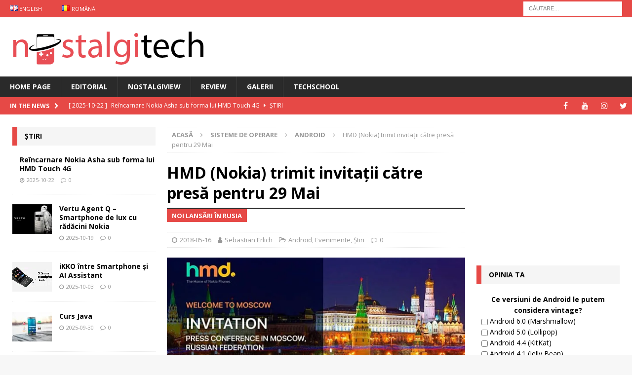

--- FILE ---
content_type: text/html; charset=UTF-8
request_url: https://www.nostalgitech.com/2018/05/16/hmd-nokia-trimit-invitatii-catre-presa-pentru-29-mai/
body_size: 23072
content:
<!DOCTYPE html>
<html class="no-js mh-two-sb" lang="ro-RO">
<head>

<script async src="https://www.googletagmanager.com/gtag/js?id=UA-55335308-3"></script>
<script>
  window.dataLayer = window.dataLayer || [];
  function gtag(){dataLayer.push(arguments)};
  gtag('js', new Date());

  gtag('config', 'UA-55335308-3');
</script>

<script async src="//pagead2.googlesyndication.com/pagead/js/adsbygoogle.js"></script>
<script>
  (adsbygoogle = window.adsbygoogle || []).push({
    google_ad_client: "ca-pub-2315787799896530",
    enable_page_level_ads: true
  });
</script>

<meta name='profitshareid' content='49ffad50f36b1a2ce81f3984234c0123' />

<meta charset="UTF-8">
<meta name="viewport" content="width=device-width, initial-scale=1.0">
<link rel="profile" href="http://gmpg.org/xfn/11" />
<link rel="pingback" href="https://www.nostalgitech.com/xmlrpc.php" />
<link rel="dns-prefetch" href="//cdn.hu-manity.co" />
		<!-- Cookie Compliance -->
		<script type="text/javascript">var huOptions = {"appID":"wwwnostalgitechcom-17966eb","currentLanguage":"ro","blocking":true,"globalCookie":false,"isAdmin":false,"privacyConsent":true,"forms":[],"customProviders":[],"customPatterns":[]};</script>
		<script type="text/javascript" src="https://cdn.hu-manity.co/hu-banner.min.js"></script><title>HMD (Nokia) trimit invitații către presă pentru 29 Mai &#8211; Nostalgitech</title>
            <style type="text/css">.acp_wrapper .jcarousel-control-prev {left: 15px; background: #333333;color: #ffffff;box-shadow: none; }.acp_wrapper .jcarousel-control-next {right: 15px; background: #333333;color: #ffffff; box-shadow: none; }.acp_wrapper .jcarousel-control-prev:hover,.acp_wrapper .jcarousel-control-next:hover { background: #000000; color: #ffffff; box-shadow: none;}.acp_wrapper { clear: both; border-radius: 0px; }.paging_btns li.nbox a { height: auto !important; } .paging_btns { list-style: none;  margin: 0 auto!important; padding: 0;  height: auto; text-align: center; } .loader_container .loader { display: block; width: 100px; height: auto; box-shadow: none;} .loader_container { position: absolute; display: none; background: rgba(174,174,174,0.7);}                .button_style a { color: #333333 !important; text-decoration: none !important;display: block; width: 100%; height: 100%; overflow: hidden;} 
                .button_style { background: #DBDBDB;margin: 10px 2px 10px 0!important; padding:0px; text-align: center; color: #333333 !important;cursor: pointer;overflow: hidden; display: inline-block;border: 0px!important;} .acp_title_left { float: left; width: 100%;}.acp_content {text-align: justify; clear: both; } .button_style:hover, .button_style:hover *:not(.acp_page_number) { background: #DC7368;color: #FFFFFF !important;}.acp_page_number {float: left; font-size:16px;line-height: 47px;padding: 0px 10px; background-color:#777777;color:#FFFFFF;font-weight:bold;font-family:Open Sans }.paging_btns li.active {background: #E84E56 !important;color: #FFFFFF !important;cursor: default;border: 0px !important; }.paging_btns li.active a { color: #FFFFFF !important; cursor: default;} .paging_btns li.nbox { width: auto !important; height: auto !important;padding: 3px; } .paging_btns li.active {cursor: default;} .acp_title {font-size:13px;overflow: hidden; box-sizing: initial; height:47px; line-height:45px; font-family:Open Sans;} 
				@media screen and (max-width:420px){.acp_title{ font-size:12px!important; } .acp_desc{ font-size:11px!important; }}
            </style>
            <meta name='robots' content='max-image-preview:large' />
	<style>img:is([sizes="auto" i], [sizes^="auto," i]) { contain-intrinsic-size: 3000px 1500px }</style>
	<!-- Jetpack Site Verification Tags -->
<meta name="google-site-verification" content="d3SA9mYES5ZSeQ_ZiZEqk2PV07cvngx6VPVx10LprY0" />
<meta name="msvalidate.01" content="722C280DC884C05406F0EEB2D957F931" />
<link rel='dns-prefetch' href='//secure.gravatar.com' />
<link rel='dns-prefetch' href='//stats.wp.com' />
<link rel='dns-prefetch' href='//fonts.googleapis.com' />
<link rel='dns-prefetch' href='//v0.wordpress.com' />
<link rel='dns-prefetch' href='//widgets.wp.com' />
<link rel='dns-prefetch' href='//s0.wp.com' />
<link rel='dns-prefetch' href='//0.gravatar.com' />
<link rel='dns-prefetch' href='//1.gravatar.com' />
<link rel='dns-prefetch' href='//2.gravatar.com' />
<link rel='dns-prefetch' href='//jetpack.wordpress.com' />
<link rel='dns-prefetch' href='//public-api.wordpress.com' />
<link rel='preconnect' href='//i0.wp.com' />
<link rel='preconnect' href='//c0.wp.com' />
<link rel="alternate" type="application/rss+xml" title="Nostalgitech &raquo; Flux" href="https://www.nostalgitech.com/feed/" />
<link rel="alternate" type="application/rss+xml" title="Nostalgitech &raquo; Flux comentarii" href="https://www.nostalgitech.com/comments/feed/" />
<link rel="alternate" type="application/rss+xml" title="Flux comentarii Nostalgitech &raquo; HMD (Nokia) trimit invitații către presă pentru 29 Mai" href="https://www.nostalgitech.com/2018/05/16/hmd-nokia-trimit-invitatii-catre-presa-pentru-29-mai/feed/" />
<script type="text/javascript">
/* <![CDATA[ */
window._wpemojiSettings = {"baseUrl":"https:\/\/s.w.org\/images\/core\/emoji\/16.0.1\/72x72\/","ext":".png","svgUrl":"https:\/\/s.w.org\/images\/core\/emoji\/16.0.1\/svg\/","svgExt":".svg","source":{"concatemoji":"https:\/\/www.nostalgitech.com\/wp-includes\/js\/wp-emoji-release.min.js?ver=6.8.3"}};
/*! This file is auto-generated */
!function(s,n){var o,i,e;function c(e){try{var t={supportTests:e,timestamp:(new Date).valueOf()};sessionStorage.setItem(o,JSON.stringify(t))}catch(e){}}function p(e,t,n){e.clearRect(0,0,e.canvas.width,e.canvas.height),e.fillText(t,0,0);var t=new Uint32Array(e.getImageData(0,0,e.canvas.width,e.canvas.height).data),a=(e.clearRect(0,0,e.canvas.width,e.canvas.height),e.fillText(n,0,0),new Uint32Array(e.getImageData(0,0,e.canvas.width,e.canvas.height).data));return t.every(function(e,t){return e===a[t]})}function u(e,t){e.clearRect(0,0,e.canvas.width,e.canvas.height),e.fillText(t,0,0);for(var n=e.getImageData(16,16,1,1),a=0;a<n.data.length;a++)if(0!==n.data[a])return!1;return!0}function f(e,t,n,a){switch(t){case"flag":return n(e,"\ud83c\udff3\ufe0f\u200d\u26a7\ufe0f","\ud83c\udff3\ufe0f\u200b\u26a7\ufe0f")?!1:!n(e,"\ud83c\udde8\ud83c\uddf6","\ud83c\udde8\u200b\ud83c\uddf6")&&!n(e,"\ud83c\udff4\udb40\udc67\udb40\udc62\udb40\udc65\udb40\udc6e\udb40\udc67\udb40\udc7f","\ud83c\udff4\u200b\udb40\udc67\u200b\udb40\udc62\u200b\udb40\udc65\u200b\udb40\udc6e\u200b\udb40\udc67\u200b\udb40\udc7f");case"emoji":return!a(e,"\ud83e\udedf")}return!1}function g(e,t,n,a){var r="undefined"!=typeof WorkerGlobalScope&&self instanceof WorkerGlobalScope?new OffscreenCanvas(300,150):s.createElement("canvas"),o=r.getContext("2d",{willReadFrequently:!0}),i=(o.textBaseline="top",o.font="600 32px Arial",{});return e.forEach(function(e){i[e]=t(o,e,n,a)}),i}function t(e){var t=s.createElement("script");t.src=e,t.defer=!0,s.head.appendChild(t)}"undefined"!=typeof Promise&&(o="wpEmojiSettingsSupports",i=["flag","emoji"],n.supports={everything:!0,everythingExceptFlag:!0},e=new Promise(function(e){s.addEventListener("DOMContentLoaded",e,{once:!0})}),new Promise(function(t){var n=function(){try{var e=JSON.parse(sessionStorage.getItem(o));if("object"==typeof e&&"number"==typeof e.timestamp&&(new Date).valueOf()<e.timestamp+604800&&"object"==typeof e.supportTests)return e.supportTests}catch(e){}return null}();if(!n){if("undefined"!=typeof Worker&&"undefined"!=typeof OffscreenCanvas&&"undefined"!=typeof URL&&URL.createObjectURL&&"undefined"!=typeof Blob)try{var e="postMessage("+g.toString()+"("+[JSON.stringify(i),f.toString(),p.toString(),u.toString()].join(",")+"));",a=new Blob([e],{type:"text/javascript"}),r=new Worker(URL.createObjectURL(a),{name:"wpTestEmojiSupports"});return void(r.onmessage=function(e){c(n=e.data),r.terminate(),t(n)})}catch(e){}c(n=g(i,f,p,u))}t(n)}).then(function(e){for(var t in e)n.supports[t]=e[t],n.supports.everything=n.supports.everything&&n.supports[t],"flag"!==t&&(n.supports.everythingExceptFlag=n.supports.everythingExceptFlag&&n.supports[t]);n.supports.everythingExceptFlag=n.supports.everythingExceptFlag&&!n.supports.flag,n.DOMReady=!1,n.readyCallback=function(){n.DOMReady=!0}}).then(function(){return e}).then(function(){var e;n.supports.everything||(n.readyCallback(),(e=n.source||{}).concatemoji?t(e.concatemoji):e.wpemoji&&e.twemoji&&(t(e.twemoji),t(e.wpemoji)))}))}((window,document),window._wpemojiSettings);
/* ]]> */
</script>
<style id='wp-emoji-styles-inline-css' type='text/css'>

	img.wp-smiley, img.emoji {
		display: inline !important;
		border: none !important;
		box-shadow: none !important;
		height: 1em !important;
		width: 1em !important;
		margin: 0 0.07em !important;
		vertical-align: -0.1em !important;
		background: none !important;
		padding: 0 !important;
	}
</style>
<link rel='stylesheet' id='wp-block-library-css' href='https://c0.wp.com/c/6.8.3/wp-includes/css/dist/block-library/style.min.css' type='text/css' media='all' />
<style id='classic-theme-styles-inline-css' type='text/css'>
/*! This file is auto-generated */
.wp-block-button__link{color:#fff;background-color:#32373c;border-radius:9999px;box-shadow:none;text-decoration:none;padding:calc(.667em + 2px) calc(1.333em + 2px);font-size:1.125em}.wp-block-file__button{background:#32373c;color:#fff;text-decoration:none}
</style>
<link rel='stylesheet' id='mediaelement-css' href='https://c0.wp.com/c/6.8.3/wp-includes/js/mediaelement/mediaelementplayer-legacy.min.css' type='text/css' media='all' />
<link rel='stylesheet' id='wp-mediaelement-css' href='https://c0.wp.com/c/6.8.3/wp-includes/js/mediaelement/wp-mediaelement.min.css' type='text/css' media='all' />
<style id='jetpack-sharing-buttons-style-inline-css' type='text/css'>
.jetpack-sharing-buttons__services-list{display:flex;flex-direction:row;flex-wrap:wrap;gap:0;list-style-type:none;margin:5px;padding:0}.jetpack-sharing-buttons__services-list.has-small-icon-size{font-size:12px}.jetpack-sharing-buttons__services-list.has-normal-icon-size{font-size:16px}.jetpack-sharing-buttons__services-list.has-large-icon-size{font-size:24px}.jetpack-sharing-buttons__services-list.has-huge-icon-size{font-size:36px}@media print{.jetpack-sharing-buttons__services-list{display:none!important}}.editor-styles-wrapper .wp-block-jetpack-sharing-buttons{gap:0;padding-inline-start:0}ul.jetpack-sharing-buttons__services-list.has-background{padding:1.25em 2.375em}
</style>
<style id='global-styles-inline-css' type='text/css'>
:root{--wp--preset--aspect-ratio--square: 1;--wp--preset--aspect-ratio--4-3: 4/3;--wp--preset--aspect-ratio--3-4: 3/4;--wp--preset--aspect-ratio--3-2: 3/2;--wp--preset--aspect-ratio--2-3: 2/3;--wp--preset--aspect-ratio--16-9: 16/9;--wp--preset--aspect-ratio--9-16: 9/16;--wp--preset--color--black: #000000;--wp--preset--color--cyan-bluish-gray: #abb8c3;--wp--preset--color--white: #ffffff;--wp--preset--color--pale-pink: #f78da7;--wp--preset--color--vivid-red: #cf2e2e;--wp--preset--color--luminous-vivid-orange: #ff6900;--wp--preset--color--luminous-vivid-amber: #fcb900;--wp--preset--color--light-green-cyan: #7bdcb5;--wp--preset--color--vivid-green-cyan: #00d084;--wp--preset--color--pale-cyan-blue: #8ed1fc;--wp--preset--color--vivid-cyan-blue: #0693e3;--wp--preset--color--vivid-purple: #9b51e0;--wp--preset--gradient--vivid-cyan-blue-to-vivid-purple: linear-gradient(135deg,rgba(6,147,227,1) 0%,rgb(155,81,224) 100%);--wp--preset--gradient--light-green-cyan-to-vivid-green-cyan: linear-gradient(135deg,rgb(122,220,180) 0%,rgb(0,208,130) 100%);--wp--preset--gradient--luminous-vivid-amber-to-luminous-vivid-orange: linear-gradient(135deg,rgba(252,185,0,1) 0%,rgba(255,105,0,1) 100%);--wp--preset--gradient--luminous-vivid-orange-to-vivid-red: linear-gradient(135deg,rgba(255,105,0,1) 0%,rgb(207,46,46) 100%);--wp--preset--gradient--very-light-gray-to-cyan-bluish-gray: linear-gradient(135deg,rgb(238,238,238) 0%,rgb(169,184,195) 100%);--wp--preset--gradient--cool-to-warm-spectrum: linear-gradient(135deg,rgb(74,234,220) 0%,rgb(151,120,209) 20%,rgb(207,42,186) 40%,rgb(238,44,130) 60%,rgb(251,105,98) 80%,rgb(254,248,76) 100%);--wp--preset--gradient--blush-light-purple: linear-gradient(135deg,rgb(255,206,236) 0%,rgb(152,150,240) 100%);--wp--preset--gradient--blush-bordeaux: linear-gradient(135deg,rgb(254,205,165) 0%,rgb(254,45,45) 50%,rgb(107,0,62) 100%);--wp--preset--gradient--luminous-dusk: linear-gradient(135deg,rgb(255,203,112) 0%,rgb(199,81,192) 50%,rgb(65,88,208) 100%);--wp--preset--gradient--pale-ocean: linear-gradient(135deg,rgb(255,245,203) 0%,rgb(182,227,212) 50%,rgb(51,167,181) 100%);--wp--preset--gradient--electric-grass: linear-gradient(135deg,rgb(202,248,128) 0%,rgb(113,206,126) 100%);--wp--preset--gradient--midnight: linear-gradient(135deg,rgb(2,3,129) 0%,rgb(40,116,252) 100%);--wp--preset--font-size--small: 13px;--wp--preset--font-size--medium: 20px;--wp--preset--font-size--large: 36px;--wp--preset--font-size--x-large: 42px;--wp--preset--spacing--20: 0.44rem;--wp--preset--spacing--30: 0.67rem;--wp--preset--spacing--40: 1rem;--wp--preset--spacing--50: 1.5rem;--wp--preset--spacing--60: 2.25rem;--wp--preset--spacing--70: 3.38rem;--wp--preset--spacing--80: 5.06rem;--wp--preset--shadow--natural: 6px 6px 9px rgba(0, 0, 0, 0.2);--wp--preset--shadow--deep: 12px 12px 50px rgba(0, 0, 0, 0.4);--wp--preset--shadow--sharp: 6px 6px 0px rgba(0, 0, 0, 0.2);--wp--preset--shadow--outlined: 6px 6px 0px -3px rgba(255, 255, 255, 1), 6px 6px rgba(0, 0, 0, 1);--wp--preset--shadow--crisp: 6px 6px 0px rgba(0, 0, 0, 1);}:where(.is-layout-flex){gap: 0.5em;}:where(.is-layout-grid){gap: 0.5em;}body .is-layout-flex{display: flex;}.is-layout-flex{flex-wrap: wrap;align-items: center;}.is-layout-flex > :is(*, div){margin: 0;}body .is-layout-grid{display: grid;}.is-layout-grid > :is(*, div){margin: 0;}:where(.wp-block-columns.is-layout-flex){gap: 2em;}:where(.wp-block-columns.is-layout-grid){gap: 2em;}:where(.wp-block-post-template.is-layout-flex){gap: 1.25em;}:where(.wp-block-post-template.is-layout-grid){gap: 1.25em;}.has-black-color{color: var(--wp--preset--color--black) !important;}.has-cyan-bluish-gray-color{color: var(--wp--preset--color--cyan-bluish-gray) !important;}.has-white-color{color: var(--wp--preset--color--white) !important;}.has-pale-pink-color{color: var(--wp--preset--color--pale-pink) !important;}.has-vivid-red-color{color: var(--wp--preset--color--vivid-red) !important;}.has-luminous-vivid-orange-color{color: var(--wp--preset--color--luminous-vivid-orange) !important;}.has-luminous-vivid-amber-color{color: var(--wp--preset--color--luminous-vivid-amber) !important;}.has-light-green-cyan-color{color: var(--wp--preset--color--light-green-cyan) !important;}.has-vivid-green-cyan-color{color: var(--wp--preset--color--vivid-green-cyan) !important;}.has-pale-cyan-blue-color{color: var(--wp--preset--color--pale-cyan-blue) !important;}.has-vivid-cyan-blue-color{color: var(--wp--preset--color--vivid-cyan-blue) !important;}.has-vivid-purple-color{color: var(--wp--preset--color--vivid-purple) !important;}.has-black-background-color{background-color: var(--wp--preset--color--black) !important;}.has-cyan-bluish-gray-background-color{background-color: var(--wp--preset--color--cyan-bluish-gray) !important;}.has-white-background-color{background-color: var(--wp--preset--color--white) !important;}.has-pale-pink-background-color{background-color: var(--wp--preset--color--pale-pink) !important;}.has-vivid-red-background-color{background-color: var(--wp--preset--color--vivid-red) !important;}.has-luminous-vivid-orange-background-color{background-color: var(--wp--preset--color--luminous-vivid-orange) !important;}.has-luminous-vivid-amber-background-color{background-color: var(--wp--preset--color--luminous-vivid-amber) !important;}.has-light-green-cyan-background-color{background-color: var(--wp--preset--color--light-green-cyan) !important;}.has-vivid-green-cyan-background-color{background-color: var(--wp--preset--color--vivid-green-cyan) !important;}.has-pale-cyan-blue-background-color{background-color: var(--wp--preset--color--pale-cyan-blue) !important;}.has-vivid-cyan-blue-background-color{background-color: var(--wp--preset--color--vivid-cyan-blue) !important;}.has-vivid-purple-background-color{background-color: var(--wp--preset--color--vivid-purple) !important;}.has-black-border-color{border-color: var(--wp--preset--color--black) !important;}.has-cyan-bluish-gray-border-color{border-color: var(--wp--preset--color--cyan-bluish-gray) !important;}.has-white-border-color{border-color: var(--wp--preset--color--white) !important;}.has-pale-pink-border-color{border-color: var(--wp--preset--color--pale-pink) !important;}.has-vivid-red-border-color{border-color: var(--wp--preset--color--vivid-red) !important;}.has-luminous-vivid-orange-border-color{border-color: var(--wp--preset--color--luminous-vivid-orange) !important;}.has-luminous-vivid-amber-border-color{border-color: var(--wp--preset--color--luminous-vivid-amber) !important;}.has-light-green-cyan-border-color{border-color: var(--wp--preset--color--light-green-cyan) !important;}.has-vivid-green-cyan-border-color{border-color: var(--wp--preset--color--vivid-green-cyan) !important;}.has-pale-cyan-blue-border-color{border-color: var(--wp--preset--color--pale-cyan-blue) !important;}.has-vivid-cyan-blue-border-color{border-color: var(--wp--preset--color--vivid-cyan-blue) !important;}.has-vivid-purple-border-color{border-color: var(--wp--preset--color--vivid-purple) !important;}.has-vivid-cyan-blue-to-vivid-purple-gradient-background{background: var(--wp--preset--gradient--vivid-cyan-blue-to-vivid-purple) !important;}.has-light-green-cyan-to-vivid-green-cyan-gradient-background{background: var(--wp--preset--gradient--light-green-cyan-to-vivid-green-cyan) !important;}.has-luminous-vivid-amber-to-luminous-vivid-orange-gradient-background{background: var(--wp--preset--gradient--luminous-vivid-amber-to-luminous-vivid-orange) !important;}.has-luminous-vivid-orange-to-vivid-red-gradient-background{background: var(--wp--preset--gradient--luminous-vivid-orange-to-vivid-red) !important;}.has-very-light-gray-to-cyan-bluish-gray-gradient-background{background: var(--wp--preset--gradient--very-light-gray-to-cyan-bluish-gray) !important;}.has-cool-to-warm-spectrum-gradient-background{background: var(--wp--preset--gradient--cool-to-warm-spectrum) !important;}.has-blush-light-purple-gradient-background{background: var(--wp--preset--gradient--blush-light-purple) !important;}.has-blush-bordeaux-gradient-background{background: var(--wp--preset--gradient--blush-bordeaux) !important;}.has-luminous-dusk-gradient-background{background: var(--wp--preset--gradient--luminous-dusk) !important;}.has-pale-ocean-gradient-background{background: var(--wp--preset--gradient--pale-ocean) !important;}.has-electric-grass-gradient-background{background: var(--wp--preset--gradient--electric-grass) !important;}.has-midnight-gradient-background{background: var(--wp--preset--gradient--midnight) !important;}.has-small-font-size{font-size: var(--wp--preset--font-size--small) !important;}.has-medium-font-size{font-size: var(--wp--preset--font-size--medium) !important;}.has-large-font-size{font-size: var(--wp--preset--font-size--large) !important;}.has-x-large-font-size{font-size: var(--wp--preset--font-size--x-large) !important;}
:where(.wp-block-post-template.is-layout-flex){gap: 1.25em;}:where(.wp-block-post-template.is-layout-grid){gap: 1.25em;}
:where(.wp-block-columns.is-layout-flex){gap: 2em;}:where(.wp-block-columns.is-layout-grid){gap: 2em;}
:root :where(.wp-block-pullquote){font-size: 1.5em;line-height: 1.6;}
</style>
<link rel='stylesheet' id='foobox-free-min-css' href='https://www.nostalgitech.com/wp-content/plugins/foobox-image-lightbox/free/css/foobox.free.min.css?ver=2.7.35' type='text/css' media='all' />
<link rel='stylesheet' id='acp-jcarousel-css-css' href='https://www.nostalgitech.com/wp-content/plugins/advanced-content-pagination/assets/third-party/jcarousel/jcarousel.min.css?ver=6.8.3' type='text/css' media='all' />
<link rel='stylesheet' id='wp-polls-css' href='https://www.nostalgitech.com/wp-content/plugins/wp-polls/polls-css.css?ver=2.77.3' type='text/css' media='all' />
<style id='wp-polls-inline-css' type='text/css'>
.wp-polls .pollbar {
	margin: 1px;
	font-size: 8px;
	line-height: 10px;
	height: 10px;
	background-image: url('https://www.nostalgitech.com/wp-content/plugins/wp-polls/images/default_gradient/pollbg.gif');
	border: 1px solid #c8c8c8;
}

</style>
<link rel='stylesheet' id='ps-style-css' href='https://www.nostalgitech.com/wp-content/plugins/wp-profitshare/css/public.css?ver=6.8.3' type='text/css' media='all' />
<link rel='stylesheet' id='ppress-frontend-css' href='https://www.nostalgitech.com/wp-content/plugins/wp-user-avatar/assets/css/frontend.min.css?ver=4.16.7' type='text/css' media='all' />
<link rel='stylesheet' id='ppress-flatpickr-css' href='https://www.nostalgitech.com/wp-content/plugins/wp-user-avatar/assets/flatpickr/flatpickr.min.css?ver=4.16.7' type='text/css' media='all' />
<link rel='stylesheet' id='ppress-select2-css' href='https://www.nostalgitech.com/wp-content/plugins/wp-user-avatar/assets/select2/select2.min.css?ver=6.8.3' type='text/css' media='all' />
<link rel='stylesheet' id='mh-magazine-css' href='https://www.nostalgitech.com/wp-content/themes/mh-magazine/style.css?ver=3.8.2' type='text/css' media='all' />
<link rel='stylesheet' id='mh-font-awesome-css' href='https://www.nostalgitech.com/wp-content/themes/mh-magazine/includes/font-awesome.min.css' type='text/css' media='all' />
<link rel='stylesheet' id='mh-google-fonts-css' href='https://fonts.googleapis.com/css?family=Open+Sans:300,400,400italic,600,700' type='text/css' media='all' />
<link rel='stylesheet' id='jetpack_likes-css' href='https://c0.wp.com/p/jetpack/15.2/modules/likes/style.css' type='text/css' media='all' />
<link rel='stylesheet' id='tablepress-default-css' href='https://www.nostalgitech.com/wp-content/plugins/tablepress/css/build/default.css?ver=3.2.5' type='text/css' media='all' />
<link rel='stylesheet' id='threesixty-css' href='https://www.nostalgitech.com/wp-content/plugins/smart-product-viewer/includes/css/360.css?ver=6.8.3' type='text/css' media='all' />
<link rel='stylesheet' id='magnific-popup-css' href='https://www.nostalgitech.com/wp-content/plugins/smart-product-viewer/includes/css/magnific-popup.css?ver=6.8.3' type='text/css' media='all' />
<script type="text/javascript" src="https://www.nostalgitech.com/wp-content/uploads/43ede129941ccdccb46c2a1823f06323.js?ver=1624042818" id="ddc-abx-js"></script>
<script type="text/javascript" src="https://c0.wp.com/c/6.8.3/wp-includes/js/jquery/jquery.min.js" id="jquery-core-js"></script>
<script type="text/javascript" src="https://c0.wp.com/c/6.8.3/wp-includes/js/jquery/jquery-migrate.min.js" id="jquery-migrate-js"></script>
<script type="text/javascript" src="https://www.nostalgitech.com/wp-content/plugins/advanced-content-pagination/assets/js/frontend.js?ver=6.8.3" id="acp-frontend-js-js"></script>
<script type="text/javascript" src="https://www.nostalgitech.com/wp-content/plugins/advanced-content-pagination/assets/third-party/jcarousel/jquery.jcarousel.min.js?ver=6.8.3" id="acp-jcarousel-min-js-js"></script>
<script type="text/javascript" id="acp-jcresp-fixed-js-js-extra">
/* <![CDATA[ */
var acpJcarousel = {"wrapType":"none"};
/* ]]> */
</script>
<script type="text/javascript" src="https://www.nostalgitech.com/wp-content/plugins/advanced-content-pagination/assets/js/jcresp-fixed.js?ver=6.8.3" id="acp-jcresp-fixed-js-js"></script>
<script type="text/javascript" src="https://www.nostalgitech.com/wp-content/plugins/wp-profitshare/js/public.js?ver=6.8.3" id="ps-script-js"></script>
<script type="text/javascript" src="https://www.nostalgitech.com/wp-content/plugins/wp-user-avatar/assets/flatpickr/flatpickr.min.js?ver=4.16.7" id="ppress-flatpickr-js"></script>
<script type="text/javascript" src="https://www.nostalgitech.com/wp-content/plugins/wp-user-avatar/assets/select2/select2.min.js?ver=4.16.7" id="ppress-select2-js"></script>
<script type="text/javascript" src="https://www.nostalgitech.com/wp-content/themes/mh-magazine/js/scripts.js?ver=3.8.2" id="mh-scripts-js"></script>
<script type="text/javascript" src="https://www.nostalgitech.com/wp-content/plugins/smart-product-viewer/includes/js/jquery.magnific-popup.min.js?ver=6.8.3" id="magnific-popup-js"></script>
<script type="text/javascript" src="https://www.nostalgitech.com/wp-content/plugins/smart-product-viewer/includes/js/smart.product.min.js?ver=6.8.3" id="smart-product-js"></script>
<script type="text/javascript" id="foobox-free-min-js-before">
/* <![CDATA[ */
/* Run FooBox FREE (v2.7.35) */
var FOOBOX = window.FOOBOX = {
	ready: true,
	disableOthers: false,
	o: {wordpress: { enabled: true }, countMessage:'image %index of %total', captions: { dataTitle: ["captionTitle","title"], dataDesc: ["captionDesc","description"] }, rel: '', excludes:'.fbx-link,.nofoobox,.nolightbox,a[href*="pinterest.com/pin/create/button/"]', affiliate : { enabled: false }},
	selectors: [
		".foogallery-container.foogallery-lightbox-foobox", ".foogallery-container.foogallery-lightbox-foobox-free", ".gallery", ".wp-block-gallery", ".wp-caption", ".wp-block-image", "a:has(img[class*=wp-image-])", ".foobox"
	],
	pre: function( $ ){
		// Custom JavaScript (Pre)
		
	},
	post: function( $ ){
		// Custom JavaScript (Post)
		
		// Custom Captions Code
		
	},
	custom: function( $ ){
		// Custom Extra JS
		
	}
};
/* ]]> */
</script>
<script type="text/javascript" src="https://www.nostalgitech.com/wp-content/plugins/foobox-image-lightbox/free/js/foobox.free.min.js?ver=2.7.35" id="foobox-free-min-js"></script>
<link rel="https://api.w.org/" href="https://www.nostalgitech.com/wp-json/" /><link rel="alternate" title="JSON" type="application/json" href="https://www.nostalgitech.com/wp-json/wp/v2/posts/8242" /><link rel="EditURI" type="application/rsd+xml" title="RSD" href="https://www.nostalgitech.com/xmlrpc.php?rsd" />
<meta name="generator" content="WordPress 6.8.3" />
<link rel="canonical" href="https://www.nostalgitech.com/2018/05/16/hmd-nokia-trimit-invitatii-catre-presa-pentru-29-mai/" />
<link rel='shortlink' href='https://wp.me/p9acrI-28W' />
<link rel="alternate" title="oEmbed (JSON)" type="application/json+oembed" href="https://www.nostalgitech.com/wp-json/oembed/1.0/embed?url=https%3A%2F%2Fwww.nostalgitech.com%2F2018%2F05%2F16%2Fhmd-nokia-trimit-invitatii-catre-presa-pentru-29-mai%2F&#038;lang=ro" />
<link rel="alternate" title="oEmbed (XML)" type="text/xml+oembed" href="https://www.nostalgitech.com/wp-json/oembed/1.0/embed?url=https%3A%2F%2Fwww.nostalgitech.com%2F2018%2F05%2F16%2Fhmd-nokia-trimit-invitatii-catre-presa-pentru-29-mai%2F&#038;format=xml&#038;lang=ro" />
	<style>img#wpstats{display:none}</style>
		<!--[if lt IE 9]>
<script src="https://www.nostalgitech.com/wp-content/themes/mh-magazine/js/css3-mediaqueries.js"></script>
<![endif]-->
<meta name="description" content="HMD, compania din spatele Nokia, au programat un eveniment special în capitala Rusiei, Moscova. Mai multe invitații au fost trimise către presă, fără ca acestea să dezvaluie vreo informație legată de posibile lansări. De asemenea, în data de 29 mai, sunt așteptate și cele 3 dispozitive aprobate recent pentru piața din Rusia, TA-1075, TA-1105, și TA-1116.&hellip;" />
<style type="text/css">.broken_link, a.broken_link {
	text-decoration: line-through;
}</style>
<!-- Jetpack Open Graph Tags -->
<meta property="og:type" content="article" />
<meta property="og:title" content="HMD (Nokia) trimit invitații către presă pentru 29 Mai" />
<meta property="og:url" content="https://www.nostalgitech.com/2018/05/16/hmd-nokia-trimit-invitatii-catre-presa-pentru-29-mai/" />
<meta property="og:description" content="HMD, compania din spatele Nokia, au programat un eveniment special în capitala Rusiei, Moscova. Mai multe invitații au fost trimise către presă, fără ca acestea să dezvaluie vreo informație legată …" />
<meta property="article:published_time" content="2018-05-16T10:08:58+00:00" />
<meta property="article:modified_time" content="2019-02-08T11:48:04+00:00" />
<meta property="og:site_name" content="Nostalgitech" />
<meta property="og:image" content="https://i0.wp.com/www.nostalgitech.com/wp-content/uploads/2018/05/nokiarelease.jpg?fit=680%2C453&#038;ssl=1" />
<meta property="og:image:width" content="680" />
<meta property="og:image:height" content="453" />
<meta property="og:image:alt" content="" />
<meta property="og:locale" content="ro_RO" />
<meta name="twitter:text:title" content="HMD (Nokia) trimit invitații către presă pentru 29 Mai" />
<meta name="twitter:image" content="https://i0.wp.com/www.nostalgitech.com/wp-content/uploads/2018/05/nokiarelease.jpg?fit=680%2C453&#038;ssl=1&#038;w=640" />
<meta name="twitter:card" content="summary_large_image" />

<!-- End Jetpack Open Graph Tags -->
<link rel="icon" href="https://i0.wp.com/www.nostalgitech.com/wp-content/uploads/2017/09/cropped-icon-main-1.png?fit=32%2C32&#038;ssl=1" sizes="32x32" />
<link rel="icon" href="https://i0.wp.com/www.nostalgitech.com/wp-content/uploads/2017/09/cropped-icon-main-1.png?fit=192%2C192&#038;ssl=1" sizes="192x192" />
<link rel="apple-touch-icon" href="https://i0.wp.com/www.nostalgitech.com/wp-content/uploads/2017/09/cropped-icon-main-1.png?fit=180%2C180&#038;ssl=1" />
<meta name="msapplication-TileImage" content="https://i0.wp.com/www.nostalgitech.com/wp-content/uploads/2017/09/cropped-icon-main-1.png?fit=270%2C270&#038;ssl=1" />
		<style type="text/css" id="wp-custom-css">
			/*
You can add your own CSS here.

Click the help icon above to learn more.
*/

.tableIcon {
	vertical-align: middle !important;
}

.iconYes {
	opacity: 1;
}
.iconNo {
	opacity: 0.5;
}

.spanGroup {
	border-left: 1px solid #000;
	padding-left: 2px;
}

tr < td:empty {
	display: none;
}

tr < th:empty {
	display: none;
}

td:empty {
	display: none;
}

th:empty {
	display: none;
}

.tableH1 {
	font-weight: bold;
	font-size: 150%;
}

.tableH2 {
	font-weight: bold;
	font-size: 130%;
}

.tableH3 {
	font-weight: bold;
	font-size: 115%;
}

.tableStrong {
	font-weight: bold;
}

.table115 {
	font-size: 115%;
}

.toggle-hide {
	display: none;
}

#specsToggle {
	cursor: pointer;
}
#specsToggleAlt {
	cursor: pointer;
}

.tablepress tr th {
	background-color: #d9edf7;
	vertical-align: middle;
}

li.menu-item a img.avatar-40 {
	width: 20px !important;
	vertical-align: middle !important;
	margin-right: 5px;
}		</style>
		
</head>
<body id="mh-mobile" class="wp-singular post-template-default single single-post postid-8242 single-format-standard wp-custom-logo wp-theme-mh-magazine cookies-not-set mh-wide-layout mh-left-sb mh-loop-layout3 mh-widget-layout3" itemscope="itemscope" itemtype="http://schema.org/WebPage">
<div class="mh-header-nav-mobile clearfix"></div>
	<div class="mh-preheader">
    	<div class="mh-container mh-container-inner mh-row clearfix">
							<div class="mh-header-bar-content mh-header-bar-top-left mh-col-2-3 clearfix">
											<nav class="mh-navigation mh-header-nav mh-header-nav-top clearfix" itemscope="itemscope" itemtype="http://schema.org/SiteNavigationElement">
							<div class="menu-language-switcher-container"><ul id="menu-language-switcher" class="menu"><li id="menu-item-11945-en" class="lang-item lang-item-10 lang-item-en no-translation lang-item-first menu-item menu-item-type-custom menu-item-object-custom menu-item-11945-en"><a href="https://www.nostalgitech.com/en/" hreflang="en-GB" lang="en-GB"><img src="[data-uri]" alt="" width="16" height="11" style="width: 16px; height: 11px;" /><span style="margin-left:0.3em;">English</span></a></li>
<li id="menu-item-11945-ro" class="lang-item lang-item-7 lang-item-ro current-lang menu-item menu-item-type-custom menu-item-object-custom menu-item-11945-ro"><a href="https://www.nostalgitech.com/2018/05/16/hmd-nokia-trimit-invitatii-catre-presa-pentru-29-mai/" hreflang="ro-RO" lang="ro-RO"><img src="[data-uri]" alt="" width="16" height="11" style="width: 16px; height: 11px;" /><span style="margin-left:0.3em;">Română</span></a></li>
</ul></div>						</nav>
									</div>
										<div class="mh-header-bar-content mh-header-bar-top-right mh-col-1-3 clearfix">
											<aside class="mh-header-search mh-header-search-top">
							<form role="search" method="get" class="search-form" action="https://www.nostalgitech.com/">
				<label>
					<span class="screen-reader-text">Caută după:</span>
					<input type="search" class="search-field" placeholder="Căutare&hellip;" value="" name="s" />
				</label>
				<input type="submit" class="search-submit" value="Caută" />
			</form>						</aside>
									</div>
					</div>
	</div>
<header class="mh-header" itemscope="itemscope" itemtype="http://schema.org/WPHeader">
	<div class="mh-container mh-container-inner clearfix">
		<div class="mh-custom-header clearfix">
<div class="mh-header-columns mh-row clearfix">
<div class="mh-col-1-1 mh-site-identity">
<div class="mh-site-logo" role="banner" itemscope="itemscope" itemtype="http://schema.org/Brand">
<a href="https://www.nostalgitech.com/" class="custom-logo-link" rel="home"><img width="400" height="80" src="https://i0.wp.com/www.nostalgitech.com/wp-content/uploads/2017/09/logo-main.png?fit=400%2C80&amp;ssl=1" class="custom-logo" alt="Nostalgitech" decoding="async" srcset="https://i0.wp.com/www.nostalgitech.com/wp-content/uploads/2017/09/logo-main.png?w=400&amp;ssl=1 400w, https://i0.wp.com/www.nostalgitech.com/wp-content/uploads/2017/09/logo-main.png?resize=300%2C60&amp;ssl=1 300w" sizes="(max-width: 400px) 100vw, 400px" data-attachment-id="132" data-permalink="https://www.nostalgitech.com/logo-main/" data-orig-file="https://i0.wp.com/www.nostalgitech.com/wp-content/uploads/2017/09/logo-main.png?fit=400%2C80&amp;ssl=1" data-orig-size="400,80" data-comments-opened="1" data-image-meta="{&quot;aperture&quot;:&quot;0&quot;,&quot;credit&quot;:&quot;&quot;,&quot;camera&quot;:&quot;&quot;,&quot;caption&quot;:&quot;&quot;,&quot;created_timestamp&quot;:&quot;0&quot;,&quot;copyright&quot;:&quot;&quot;,&quot;focal_length&quot;:&quot;0&quot;,&quot;iso&quot;:&quot;0&quot;,&quot;shutter_speed&quot;:&quot;0&quot;,&quot;title&quot;:&quot;&quot;,&quot;orientation&quot;:&quot;0&quot;}" data-image-title="logo-main" data-image-description="" data-image-caption="" data-medium-file="https://i0.wp.com/www.nostalgitech.com/wp-content/uploads/2017/09/logo-main.png?fit=300%2C60&amp;ssl=1" data-large-file="https://i0.wp.com/www.nostalgitech.com/wp-content/uploads/2017/09/logo-main.png?fit=400%2C80&amp;ssl=1" /></a></div>
</div>
</div>
</div>
	</div>
	<div class="mh-main-nav-wrap">
		<nav class="mh-navigation mh-main-nav mh-container mh-container-inner clearfix" itemscope="itemscope" itemtype="http://schema.org/SiteNavigationElement">
			<div class="menu-main-menu-ro-container"><ul id="menu-main-menu-ro" class="menu"><li id="menu-item-11918" class="menu-item menu-item-type-post_type menu-item-object-page menu-item-home menu-item-11918"><a href="https://www.nostalgitech.com/">Home Page</a></li>
<li id="menu-item-11922" class="menu-item menu-item-type-taxonomy menu-item-object-category menu-item-11922"><a href="https://www.nostalgitech.com/category/editorial-ro/">Editorial</a></li>
<li id="menu-item-11924" class="menu-item menu-item-type-taxonomy menu-item-object-category menu-item-11924"><a href="https://www.nostalgitech.com/category/nostalgiview-ro/">Nostalgiview</a></li>
<li id="menu-item-11925" class="menu-item menu-item-type-taxonomy menu-item-object-category menu-item-11925"><a href="https://www.nostalgitech.com/category/review-ro/">Review</a></li>
<li id="menu-item-11923" class="menu-item menu-item-type-taxonomy menu-item-object-category menu-item-11923"><a href="https://www.nostalgitech.com/category/galerii/">Galerii</a></li>
<li id="menu-item-14313" class="menu-item menu-item-type-post_type menu-item-object-page menu-item-14313"><a href="https://www.nostalgitech.com/school/">TechSchool</a></li>
</ul></div>		</nav>
	</div>
	</header>
	<div class="mh-subheader">
		<div class="mh-container mh-container-inner mh-row clearfix">
							<div class="mh-header-bar-content mh-header-bar-bottom-left mh-col-2-3 clearfix">
											<div class="mh-header-ticker mh-header-ticker-bottom">
							<div class="mh-ticker-bottom">
			<div class="mh-ticker-title mh-ticker-title-bottom">
			In The News<i class="fa fa-chevron-right"></i>		</div>
		<div class="mh-ticker-content mh-ticker-content-bottom">
		<ul id="mh-ticker-loop-bottom">				<li class="mh-ticker-item mh-ticker-item-bottom">
					<a href="https://www.nostalgitech.com/2025/10/22/reincarnare-nokia-asha-sub-forma-lui-hmd-touch-4g/" title="Reîncarnare Nokia Asha sub forma lui HMD Touch 4G">
						<span class="mh-ticker-item-date mh-ticker-item-date-bottom">
                        	[ 2025-10-22 ]                        </span>
						<span class="mh-ticker-item-title mh-ticker-item-title-bottom">
							Reîncarnare Nokia Asha sub forma lui HMD Touch 4G						</span>
													<span class="mh-ticker-item-cat mh-ticker-item-cat-bottom">
								<i class="fa fa-caret-right"></i>
																Știri							</span>
											</a>
				</li>				<li class="mh-ticker-item mh-ticker-item-bottom">
					<a href="https://www.nostalgitech.com/2025/10/19/vertu-agent-q-smartphone-de-lux-cu-radacini-nokia/" title="Vertu Agent Q &#8211; Smartphone de lux cu rădăcini Nokia">
						<span class="mh-ticker-item-date mh-ticker-item-date-bottom">
                        	[ 2025-10-19 ]                        </span>
						<span class="mh-ticker-item-title mh-ticker-item-title-bottom">
							Vertu Agent Q &#8211; Smartphone de lux cu rădăcini Nokia						</span>
													<span class="mh-ticker-item-cat mh-ticker-item-cat-bottom">
								<i class="fa fa-caret-right"></i>
																Android							</span>
											</a>
				</li>				<li class="mh-ticker-item mh-ticker-item-bottom">
					<a href="https://www.nostalgitech.com/2025/10/03/ikko-intre-smartphone-si-ai-assistant/" title="iKKO între Smartphone și AI Assistant">
						<span class="mh-ticker-item-date mh-ticker-item-date-bottom">
                        	[ 2025-10-03 ]                        </span>
						<span class="mh-ticker-item-title mh-ticker-item-title-bottom">
							iKKO între Smartphone și AI Assistant						</span>
													<span class="mh-ticker-item-cat mh-ticker-item-cat-bottom">
								<i class="fa fa-caret-right"></i>
																În prim plan							</span>
											</a>
				</li>				<li class="mh-ticker-item mh-ticker-item-bottom">
					<a href="https://www.nostalgitech.com/2025/09/30/curs-java/" title="Curs Java">
						<span class="mh-ticker-item-date mh-ticker-item-date-bottom">
                        	[ 2025-09-30 ]                        </span>
						<span class="mh-ticker-item-title mh-ticker-item-title-bottom">
							Curs Java						</span>
													<span class="mh-ticker-item-cat mh-ticker-item-cat-bottom">
								<i class="fa fa-caret-right"></i>
																Editorial							</span>
											</a>
				</li>				<li class="mh-ticker-item mh-ticker-item-bottom">
					<a href="https://www.nostalgitech.com/2025/09/29/carcasa-de-gaming-pentru-xiaomi/" title="Carcasă de gaming pentru Xiaomi">
						<span class="mh-ticker-item-date mh-ticker-item-date-bottom">
                        	[ 2025-09-29 ]                        </span>
						<span class="mh-ticker-item-title mh-ticker-item-title-bottom">
							Carcasă de gaming pentru Xiaomi						</span>
													<span class="mh-ticker-item-cat mh-ticker-item-cat-bottom">
								<i class="fa fa-caret-right"></i>
																Știri							</span>
											</a>
				</li>		</ul>
	</div>
</div>						</div>
									</div>
										<div class="mh-header-bar-content mh-header-bar-bottom-right mh-col-1-3 clearfix">
											<nav class="mh-social-icons mh-social-nav mh-social-nav-bottom clearfix" itemscope="itemscope" itemtype="http://schema.org/SiteNavigationElement">
							<div class="menu-social-icons-menu-ro-container"><ul id="menu-social-icons-menu-ro" class="menu"><li id="menu-item-137" class="menu-item menu-item-type-custom menu-item-object-custom menu-item-137"><a href="https://www.facebook.com/nostalgitechromania/"><i class="fa fa-mh-social"></i><span class="screen-reader-text">Facebook</span></a></li>
<li id="menu-item-14316" class="menu-item menu-item-type-custom menu-item-object-custom menu-item-14316"><a href="https://www.youtube.com/@nostalgitech9669"><i class="fa fa-mh-social"></i><span class="screen-reader-text">YouTube</span></a></li>
<li id="menu-item-14317" class="menu-item menu-item-type-custom menu-item-object-custom menu-item-14317"><a href="https://www.instagram.com/nostalgitech"><i class="fa fa-mh-social"></i><span class="screen-reader-text">Instagram</span></a></li>
<li id="menu-item-14318" class="menu-item menu-item-type-custom menu-item-object-custom menu-item-14318"><a href="https://www.twitter.com/nostalgitech"><i class="fa fa-mh-social"></i><span class="screen-reader-text">Twitter</span></a></li>
</ul></div>						</nav>
									</div>
					</div>
	</div>
<div class="mh-container mh-container-outer">
<div class="mh-wrapper clearfix">
	<div class="mh-main clearfix">
		<div id="main-content" class="mh-content" role="main" itemprop="mainContentOfPage"><nav class="mh-breadcrumb"><span itemscope itemtype="http://data-vocabulary.org/Breadcrumb"><a href="https://www.nostalgitech.com" itemprop="url"><span itemprop="title">Acasă</span></a></span><span class="mh-breadcrumb-delimiter"><i class="fa fa-angle-right"></i></span><a href="https://www.nostalgitech.com/category/sisteme-de-operare/">Sisteme de operare</a><span class="mh-breadcrumb-delimiter"><i class="fa fa-angle-right"></i></span><span itemscope itemtype="http://data-vocabulary.org/Breadcrumb"><a href="https://www.nostalgitech.com/category/sisteme-de-operare/android-ro/" itemprop="url"><span itemprop="title">Android</span></a></span><span class="mh-breadcrumb-delimiter"><i class="fa fa-angle-right"></i></span>HMD (Nokia) trimit invitații către presă pentru 29 Mai</nav>
<article id="post-8242" class="post-8242 post type-post status-publish format-standard has-post-thumbnail hentry category-android-ro category-evenimente category-stiri tag-android-ro tag-eveniment-ro tag-lansare-ro tag-news-ro tag-nokia-ro tag-nokia-phones-ro tag-nokia-x6-ro tag-nokia-x6-2018-ro">
	<header class="entry-header clearfix"><h1 class="entry-title">HMD (Nokia) trimit invitații către presă pentru 29 Mai</h1><div class="mh-subheading-top"></div>
<h2 class="mh-subheading">Noi lansări în Rusia</h2>
<div class="mh-meta entry-meta">
<span class="entry-meta-date updated"><i class="fa fa-clock-o"></i><a href="https://www.nostalgitech.com/2018/05/">2018-05-16</a></span>
<span class="entry-meta-author author vcard"><i class="fa fa-user"></i><a class="fn" href="https://www.nostalgitech.com/author/seb91/">Sebastian Erlich</a></span>
<span class="entry-meta-categories"><i class="fa fa-folder-open-o"></i><a href="https://www.nostalgitech.com/category/sisteme-de-operare/android-ro/" rel="category tag">Android</a>, <a href="https://www.nostalgitech.com/category/evenimente/" rel="category tag">Evenimente</a>, <a href="https://www.nostalgitech.com/category/stiri/" rel="category tag">Știri</a></span>
<span class="entry-meta-comments"><i class="fa fa-comment-o"></i><a href="https://www.nostalgitech.com/2018/05/16/hmd-nokia-trimit-invitatii-catre-presa-pentru-29-mai/#respond" class="mh-comment-count-link" >0</a></span>
</div>
	</header>
		<div class="entry-content clearfix">
<figure class="entry-thumbnail">
<img src="https://i0.wp.com/www.nostalgitech.com/wp-content/uploads/2018/05/nokiarelease.jpg?resize=678%2C381&#038;ssl=1" alt="" title="nokiarelease" />
</figure>
<div class="mh-social-top">
<div class="mh-share-buttons clearfix">
	<a class="mh-facebook" href="#" onclick="window.open('https://www.facebook.com/sharer.php?u=https%3A%2F%2Fwww.nostalgitech.com%2F2018%2F05%2F16%2Fhmd-nokia-trimit-invitatii-catre-presa-pentru-29-mai%2F&t=HMD+%28Nokia%29+trimit+invita%C8%9Bii+c%C4%83tre+pres%C4%83+pentru+29+Mai', 'facebookShare', 'width=626,height=436'); return false;" title="Distribuie pe Facebook">
		<span class="mh-share-button"><i class="fa fa-facebook"></i></span>
	</a>
	<a class="mh-twitter" href="#" onclick="window.open('https://twitter.com/share?text=HMD+%28Nokia%29+trimit+invita%C8%9Bii+c%C4%83tre+pres%C4%83+pentru+29+Mai:&url=https%3A%2F%2Fwww.nostalgitech.com%2F2018%2F05%2F16%2Fhmd-nokia-trimit-invitatii-catre-presa-pentru-29-mai%2F', 'twitterShare', 'width=626,height=436'); return false;" title="Tweet Aespre Acest Articol">
		<span class="mh-share-button"><i class="fa fa-twitter"></i></span>
	</a>
	<a class="mh-pinterest" href="#" onclick="window.open('https://pinterest.com/pin/create/button/?url=https%3A%2F%2Fwww.nostalgitech.com%2F2018%2F05%2F16%2Fhmd-nokia-trimit-invitatii-catre-presa-pentru-29-mai%2F&media=https://www.nostalgitech.com/wp-content/uploads/2018/05/nokiarelease.jpg&description=HMD+%28Nokia%29+trimit+invita%C8%9Bii+c%C4%83tre+pres%C4%83+pentru+29+Mai', 'pinterestShare', 'width=750,height=350'); return false;" title="Pin Acest Articol">
		<span class="mh-share-button"><i class="fa fa-pinterest"></i></span>
	</a>
	<a class="mh-googleplus" href="#" onclick="window.open('https://plusone.google.com/_/+1/confirm?hl=en-US&url=https%3A%2F%2Fwww.nostalgitech.com%2F2018%2F05%2F16%2Fhmd-nokia-trimit-invitatii-catre-presa-pentru-29-mai%2F', 'googleShare', 'width=626,height=436'); return false;" title="Distribuie pe Google+" target="_blank">
		<span class="mh-share-button"><i class="fa fa-google-plus"></i></span>
	</a>
	<a class="mh-email" href="mailto:?subject=HMD%20%28Nokia%29%20trimit%20invita%C8%9Bii%20c%C4%83tre%20pres%C4%83%20pentru%2029%20Mai&amp;body=https%3A%2F%2Fwww.nostalgitech.com%2F2018%2F05%2F16%2Fhmd-nokia-trimit-invitatii-catre-presa-pentru-29-mai%2F" title="Trimite acest articol la prietenii tăi" target="_blank">
		<span class="mh-share-button"><i class="fa fa-envelope-o"></i></span>
	</a>
</div></div>
<p>HMD, compania din spatele Nokia, au programat un eveniment special în capitala Rusiei, Moscova. Mai multe invitații au fost trimise către presă, fără ca acestea să dezvaluie vreo informație legată de posibile lansări. De asemenea, în data de 29 mai, sunt așteptate și cele 3 dispozitive aprobate recent pentru piața din Rusia, TA-1075, TA-1105, și TA-1116. Nokia s-au lăudat cu mai multe lansări pregătite pentru acest an, iar una dintre cele mai așteptate este Nokia X6 în varianta globlă sau cel putin europeană. Momentan, aceast model are parte de promovare doar în China.</p><div class="txsfb6972130e5477f" ><script async src="//pagead2.googlesyndication.com/pagead/js/adsbygoogle.js"></script>
<ins class="adsbygoogle"
     style="display:block; text-align:center;"
     data-ad-layout="in-article"
     data-ad-format="fluid"
     data-ad-client="ca-pub-2315787799896530"
     data-ad-slot="2251764688"></ins>
<script>
     (adsbygoogle = window.adsbygoogle || []).push({});
</script></div><style type="text/css">
.txsfb6972130e5477f {
margin: 5px; padding: 0px;
}
@media screen and (min-width: 1201px) {
.txsfb6972130e5477f {
display: block;
}
}
@media screen and (min-width: 993px) and (max-width: 1200px) {
.txsfb6972130e5477f {
display: block;
}
}
@media screen and (min-width: 769px) and (max-width: 992px) {
.txsfb6972130e5477f {
display: block;
}
}
@media screen and (min-width: 768px) and (max-width: 768px) {
.txsfb6972130e5477f {
display: block;
}
}
@media screen and (max-width: 767px) {
.txsfb6972130e5477f {
display: block;
}
}
</style>

<p><img data-recalc-dims="1" decoding="async" class="alignnone size-full wp-image-8247" style="display: inline;" src="https://i0.wp.com/www.nostalgitech.com/wp-content/uploads/2018/05/nokiax6promo4.jpg?resize=153%2C153" alt="" width="153" height="153" srcset="https://i0.wp.com/www.nostalgitech.com/wp-content/uploads/2018/05/nokiax6promo4.jpg?w=153&amp;ssl=1 153w, https://i0.wp.com/www.nostalgitech.com/wp-content/uploads/2018/05/nokiax6promo4.jpg?resize=150%2C150&amp;ssl=1 150w, https://i0.wp.com/www.nostalgitech.com/wp-content/uploads/2018/05/nokiax6promo4.jpg?resize=100%2C100&amp;ssl=1 100w" sizes="(max-width: 153px) 100vw, 153px" /> <img data-recalc-dims="1" decoding="async" class="alignnone size-medium wp-image-8246" style="display: inline;" src="https://i0.wp.com/www.nostalgitech.com/wp-content/uploads/2018/05/nokiax6promo3.jpg?resize=153%2C153" alt="" width="153" height="153" srcset="https://i0.wp.com/www.nostalgitech.com/wp-content/uploads/2018/05/nokiax6promo3.jpg?w=153&amp;ssl=1 153w, https://i0.wp.com/www.nostalgitech.com/wp-content/uploads/2018/05/nokiax6promo3.jpg?resize=150%2C150&amp;ssl=1 150w, https://i0.wp.com/www.nostalgitech.com/wp-content/uploads/2018/05/nokiax6promo3.jpg?resize=100%2C100&amp;ssl=1 100w" sizes="(max-width: 153px) 100vw, 153px" /> <img data-recalc-dims="1" decoding="async" class="alignnone size-medium wp-image-8245" style="display: inline;" src="https://i0.wp.com/www.nostalgitech.com/wp-content/uploads/2018/05/nokiax6promo2.jpg?resize=153%2C153" alt="" width="153" height="153" srcset="https://i0.wp.com/www.nostalgitech.com/wp-content/uploads/2018/05/nokiax6promo2.jpg?w=153&amp;ssl=1 153w, https://i0.wp.com/www.nostalgitech.com/wp-content/uploads/2018/05/nokiax6promo2.jpg?resize=150%2C150&amp;ssl=1 150w, https://i0.wp.com/www.nostalgitech.com/wp-content/uploads/2018/05/nokiax6promo2.jpg?resize=100%2C100&amp;ssl=1 100w" sizes="(max-width: 153px) 100vw, 153px" /> <img data-recalc-dims="1" loading="lazy" decoding="async" class="alignnone size-medium wp-image-8244" style="display: inline;" src="https://i0.wp.com/www.nostalgitech.com/wp-content/uploads/2018/05/nokiax6promo1.jpg?resize=153%2C153" alt="" width="153" height="153" srcset="https://i0.wp.com/www.nostalgitech.com/wp-content/uploads/2018/05/nokiax6promo1.jpg?w=153&amp;ssl=1 153w, https://i0.wp.com/www.nostalgitech.com/wp-content/uploads/2018/05/nokiax6promo1.jpg?resize=150%2C150&amp;ssl=1 150w, https://i0.wp.com/www.nostalgitech.com/wp-content/uploads/2018/05/nokiax6promo1.jpg?resize=100%2C100&amp;ssl=1 100w" sizes="auto, (max-width: 153px) 100vw, 153px" /></p>
<p><strong>Sursa:</strong> <a href='https://www.gsmarena.com/hmd_sends_out_press_invites_for_a_may_29_event_in_russia-news-31084.php'>GSMArena</a></p>	</div></article><div id="comments" class="mh-comments-wrap">
			<h4 class="mh-widget-title mh-comment-form-title">
				<span class="mh-widget-title-inner">
					Fii primul care comenteaza!				</span>
			</h4>
		<div id="respond" class="comment-respond">
			<h3 id="reply-title" class="comment-reply-title">Lasă un comentariu.<small><a rel="nofollow" id="cancel-comment-reply-link" href="/2018/05/16/hmd-nokia-trimit-invitatii-catre-presa-pentru-29-mai/#respond" style="display:none;">Anulează răspunsul</a></small></h3>			<form id="commentform" class="comment-form">
				<iframe
					title="Formular de comentarii"
					src="https://jetpack.wordpress.com/jetpack-comment/?blogid=135418150&#038;postid=8242&#038;comment_registration=0&#038;require_name_email=1&#038;stc_enabled=1&#038;stb_enabled=1&#038;show_avatars=1&#038;avatar_default=identicon&#038;greeting=Las%C4%83+un+comentariu.&#038;jetpack_comments_nonce=2e4df78428&#038;greeting_reply=R%C4%83spunde-i+lui+%25s&#038;color_scheme=light&#038;lang=ro_RO&#038;jetpack_version=15.2&#038;iframe_unique_id=1&#038;show_cookie_consent=10&#038;has_cookie_consent=0&#038;is_current_user_subscribed=0&#038;token_key=%3Bnormal%3B&#038;sig=8438904ae70de4f929be48b25a63e2b160879dd8#parent=https%3A%2F%2Fwww.nostalgitech.com%2F2018%2F05%2F16%2Fhmd-nokia-trimit-invitatii-catre-presa-pentru-29-mai%2F"
											name="jetpack_remote_comment"
						style="width:100%; height: 430px; border:0;"
										class="jetpack_remote_comment"
					id="jetpack_remote_comment"
					sandbox="allow-same-origin allow-top-navigation allow-scripts allow-forms allow-popups"
				>
									</iframe>
									<!--[if !IE]><!-->
					<script>
						document.addEventListener('DOMContentLoaded', function () {
							var commentForms = document.getElementsByClassName('jetpack_remote_comment');
							for (var i = 0; i < commentForms.length; i++) {
								commentForms[i].allowTransparency = false;
								commentForms[i].scrolling = 'no';
							}
						});
					</script>
					<!--<![endif]-->
							</form>
		</div>

		
		<input type="hidden" name="comment_parent" id="comment_parent" value="" />

		<p class="akismet_comment_form_privacy_notice">Acest site folosește Akismet pentru a reduce spamul. <a href="https://akismet.com/privacy/" target="_blank" rel="nofollow noopener">Află cum sunt procesate datele comentariilor tale</a>.</p></div>
		</div>
			<aside class="mh-widget-col-1 mh-sidebar" itemscope="itemscope" itemtype="http://schema.org/WPSideBar"><div id="mh_magazine_custom_posts-11" class="mh-widget mh_magazine_custom_posts"><h4 class="mh-widget-title"><span class="mh-widget-title-inner"><a href="https://www.nostalgitech.com/en/category/news/" class="mh-widget-title-link">Știri</a></span></h4>			<ul class="mh-custom-posts-widget clearfix"> 						<li class="mh-custom-posts-item mh-custom-posts-small clearfix post-14325 post type-post status-publish format-standard has-post-thumbnail category-stiri tag-hmd-ro tag-nokia-ro tag-phone-ro tag-radio-fm tag-rtos tag-telefon tag-touchscreen-ro">
															<figure class="mh-custom-posts-thumb">
									<a class="mh-thumb-icon mh-thumb-icon-small" href="https://www.nostalgitech.com/2025/10/22/reincarnare-nokia-asha-sub-forma-lui-hmd-touch-4g/" title="Reîncarnare Nokia Asha sub forma lui HMD Touch 4G"><img width="80" height="60" src="https://www.nostalgitech.com/wp-content/uploads/2025/10/HMD_Touch_4G-Design-HeaderSection-Desktop-80x60.jpg" class="attachment-mh-magazine-small size-mh-magazine-small wp-post-image" alt="" decoding="async" loading="lazy" srcset="https://www.nostalgitech.com/wp-content/uploads/2025/10/HMD_Touch_4G-Design-HeaderSection-Desktop.avif 80w, https://www.nostalgitech.com/wp-content/uploads/2025/10/HMD_Touch_4G-Design-HeaderSection-Desktop.avif 678w, https://www.nostalgitech.com/wp-content/uploads/2025/10/HMD_Touch_4G-Design-HeaderSection-Desktop.avif 326w, https://www.nostalgitech.com/wp-content/uploads/2025/10/HMD_Touch_4G-Design-HeaderSection-Desktop.avif 160w, https://www.nostalgitech.com/wp-content/uploads/2025/10/HMD_Touch_4G-Design-HeaderSection-Desktop.avif 240w" sizes="auto, (max-width: 80px) 100vw, 80px" data-attachment-id="14327" data-permalink="https://www.nostalgitech.com/en/2025/10/22/reincarnation-of-nokia-asha-in-the-form-of-hmd-touch-4g/hmd_touch_4g-design-headersection-desktop/" data-orig-file="https://www.nostalgitech.com/wp-content/uploads/2025/10/HMD_Touch_4G-Design-HeaderSection-Desktop.avif" data-orig-size="1593,898" data-comments-opened="1" data-image-meta="{&quot;aperture&quot;:&quot;0&quot;,&quot;credit&quot;:&quot;&quot;,&quot;camera&quot;:&quot;&quot;,&quot;caption&quot;:&quot;&quot;,&quot;created_timestamp&quot;:&quot;0&quot;,&quot;copyright&quot;:&quot;&quot;,&quot;focal_length&quot;:&quot;0&quot;,&quot;iso&quot;:&quot;0&quot;,&quot;shutter_speed&quot;:&quot;0&quot;,&quot;title&quot;:&quot;&quot;,&quot;orientation&quot;:&quot;0&quot;}" data-image-title="HMD_Touch_4G-Design-HeaderSection-Desktop" data-image-description="" data-image-caption="" data-medium-file="https://www.nostalgitech.com/wp-content/uploads/2025/10/HMD_Touch_4G-Design-HeaderSection-Desktop-300x169.jpg" data-large-file="https://www.nostalgitech.com/wp-content/uploads/2025/10/HMD_Touch_4G-Design-HeaderSection-Desktop-1024x577.jpg" />									</a>
								</figure>
														<div class="mh-custom-posts-header">
								<div class="mh-custom-posts-small-title">
									<a href="https://www.nostalgitech.com/2025/10/22/reincarnare-nokia-asha-sub-forma-lui-hmd-touch-4g/" title="Reîncarnare Nokia Asha sub forma lui HMD Touch 4G">
										Reîncarnare Nokia Asha sub forma lui HMD Touch 4G									</a>
								</div>
								<div class="mh-meta entry-meta">
<span class="entry-meta-date updated"><i class="fa fa-clock-o"></i><a href="https://www.nostalgitech.com/2025/10/">2025-10-22</a></span>
<span class="entry-meta-comments"><i class="fa fa-comment-o"></i><a href="https://www.nostalgitech.com/2025/10/22/reincarnare-nokia-asha-sub-forma-lui-hmd-touch-4g/#respond" class="mh-comment-count-link" >0</a></span>
</div>
							</div>
						</li>						<li class="mh-custom-posts-item mh-custom-posts-small clearfix post-14333 post type-post status-publish format-standard has-post-thumbnail category-android-ro category-stiri tag-android-ro tag-android-os-ro tag-linux-ro tag-nokia-ro tag-smartphone-ro tag-touchscreen-ro tag-vertu">
															<figure class="mh-custom-posts-thumb">
									<a class="mh-thumb-icon mh-thumb-icon-small" href="https://www.nostalgitech.com/2025/10/19/vertu-agent-q-smartphone-de-lux-cu-radacini-nokia/" title="Vertu Agent Q &#8211; Smartphone de lux cu rădăcini Nokia"><img width="80" height="60" src="https://i0.wp.com/www.nostalgitech.com/wp-content/uploads/2025/11/vertu_agent_q_3.jpg?resize=80%2C60&amp;ssl=1" class="attachment-mh-magazine-small size-mh-magazine-small wp-post-image" alt="" decoding="async" loading="lazy" srcset="https://i0.wp.com/www.nostalgitech.com/wp-content/uploads/2025/11/vertu_agent_q_3.jpg?resize=678%2C509&amp;ssl=1 678w, https://i0.wp.com/www.nostalgitech.com/wp-content/uploads/2025/11/vertu_agent_q_3.jpg?resize=326%2C245&amp;ssl=1 326w, https://i0.wp.com/www.nostalgitech.com/wp-content/uploads/2025/11/vertu_agent_q_3.jpg?resize=80%2C60&amp;ssl=1 80w, https://i0.wp.com/www.nostalgitech.com/wp-content/uploads/2025/11/vertu_agent_q_3.jpg?zoom=2&amp;resize=80%2C60&amp;ssl=1 160w, https://i0.wp.com/www.nostalgitech.com/wp-content/uploads/2025/11/vertu_agent_q_3.jpg?zoom=3&amp;resize=80%2C60&amp;ssl=1 240w" sizes="auto, (max-width: 80px) 100vw, 80px" data-attachment-id="14351" data-permalink="https://www.nostalgitech.com/2025/10/19/vertu-agent-q-smartphone-de-lux-cu-radacini-nokia/vertu_agent_q_3/" data-orig-file="https://i0.wp.com/www.nostalgitech.com/wp-content/uploads/2025/11/vertu_agent_q_3.jpg?fit=1200%2C672&amp;ssl=1" data-orig-size="1200,672" data-comments-opened="1" data-image-meta="{&quot;aperture&quot;:&quot;0&quot;,&quot;credit&quot;:&quot;&quot;,&quot;camera&quot;:&quot;&quot;,&quot;caption&quot;:&quot;&quot;,&quot;created_timestamp&quot;:&quot;0&quot;,&quot;copyright&quot;:&quot;&quot;,&quot;focal_length&quot;:&quot;0&quot;,&quot;iso&quot;:&quot;0&quot;,&quot;shutter_speed&quot;:&quot;0&quot;,&quot;title&quot;:&quot;&quot;,&quot;orientation&quot;:&quot;0&quot;}" data-image-title="vertu_agent_q_3" data-image-description="" data-image-caption="" data-medium-file="https://i0.wp.com/www.nostalgitech.com/wp-content/uploads/2025/11/vertu_agent_q_3.jpg?fit=300%2C168&amp;ssl=1" data-large-file="https://i0.wp.com/www.nostalgitech.com/wp-content/uploads/2025/11/vertu_agent_q_3.jpg?fit=678%2C379&amp;ssl=1" />									</a>
								</figure>
														<div class="mh-custom-posts-header">
								<div class="mh-custom-posts-small-title">
									<a href="https://www.nostalgitech.com/2025/10/19/vertu-agent-q-smartphone-de-lux-cu-radacini-nokia/" title="Vertu Agent Q &#8211; Smartphone de lux cu rădăcini Nokia">
										Vertu Agent Q &#8211; Smartphone de lux cu rădăcini Nokia									</a>
								</div>
								<div class="mh-meta entry-meta">
<span class="entry-meta-date updated"><i class="fa fa-clock-o"></i><a href="https://www.nostalgitech.com/2025/10/">2025-10-19</a></span>
<span class="entry-meta-comments"><i class="fa fa-comment-o"></i><a href="https://www.nostalgitech.com/2025/10/19/vertu-agent-q-smartphone-de-lux-cu-radacini-nokia/#respond" class="mh-comment-count-link" >0</a></span>
</div>
							</div>
						</li>						<li class="mh-custom-posts-item mh-custom-posts-small clearfix post-14299 post type-post status-publish format-standard has-post-thumbnail category-spotlight-ro category-stiri tag-android-ro tag-android-os-ro tag-blackberry-ro tag-ikko-ro tag-keyboard-ro tag-linux-ro tag-modular tag-qwerty-ro tag-smartphone-ro">
															<figure class="mh-custom-posts-thumb">
									<a class="mh-thumb-icon mh-thumb-icon-small" href="https://www.nostalgitech.com/2025/10/03/ikko-intre-smartphone-si-ai-assistant/" title="iKKO între Smartphone și AI Assistant"><img width="80" height="60" src="https://i0.wp.com/www.nostalgitech.com/wp-content/uploads/2025/10/ikko_card_phone.webp?resize=80%2C60&amp;ssl=1" class="attachment-mh-magazine-small size-mh-magazine-small wp-post-image" alt="" decoding="async" loading="lazy" srcset="https://i0.wp.com/www.nostalgitech.com/wp-content/uploads/2025/10/ikko_card_phone.webp?resize=326%2C245&amp;ssl=1 326w, https://i0.wp.com/www.nostalgitech.com/wp-content/uploads/2025/10/ikko_card_phone.webp?resize=80%2C60&amp;ssl=1 80w, https://i0.wp.com/www.nostalgitech.com/wp-content/uploads/2025/10/ikko_card_phone.webp?zoom=2&amp;resize=80%2C60&amp;ssl=1 160w, https://i0.wp.com/www.nostalgitech.com/wp-content/uploads/2025/10/ikko_card_phone.webp?zoom=3&amp;resize=80%2C60&amp;ssl=1 240w" sizes="auto, (max-width: 80px) 100vw, 80px" data-attachment-id="14303" data-permalink="https://www.nostalgitech.com/2025/10/03/ikko-intre-smartphone-si-ai-assistant/ikko_card_phone/" data-orig-file="https://i0.wp.com/www.nostalgitech.com/wp-content/uploads/2025/10/ikko_card_phone.webp?fit=679%2C382&amp;ssl=1" data-orig-size="679,382" data-comments-opened="1" data-image-meta="{&quot;aperture&quot;:&quot;0&quot;,&quot;credit&quot;:&quot;&quot;,&quot;camera&quot;:&quot;&quot;,&quot;caption&quot;:&quot;&quot;,&quot;created_timestamp&quot;:&quot;0&quot;,&quot;copyright&quot;:&quot;&quot;,&quot;focal_length&quot;:&quot;0&quot;,&quot;iso&quot;:&quot;0&quot;,&quot;shutter_speed&quot;:&quot;0&quot;,&quot;title&quot;:&quot;&quot;,&quot;orientation&quot;:&quot;0&quot;}" data-image-title="ikko_card_phone" data-image-description="" data-image-caption="" data-medium-file="https://i0.wp.com/www.nostalgitech.com/wp-content/uploads/2025/10/ikko_card_phone.webp?fit=300%2C169&amp;ssl=1" data-large-file="https://i0.wp.com/www.nostalgitech.com/wp-content/uploads/2025/10/ikko_card_phone.webp?fit=678%2C381&amp;ssl=1" />									</a>
								</figure>
														<div class="mh-custom-posts-header">
								<div class="mh-custom-posts-small-title">
									<a href="https://www.nostalgitech.com/2025/10/03/ikko-intre-smartphone-si-ai-assistant/" title="iKKO între Smartphone și AI Assistant">
										iKKO între Smartphone și AI Assistant									</a>
								</div>
								<div class="mh-meta entry-meta">
<span class="entry-meta-date updated"><i class="fa fa-clock-o"></i><a href="https://www.nostalgitech.com/2025/10/">2025-10-03</a></span>
<span class="entry-meta-comments"><i class="fa fa-comment-o"></i><a href="https://www.nostalgitech.com/2025/10/03/ikko-intre-smartphone-si-ai-assistant/#respond" class="mh-comment-count-link" >0</a></span>
</div>
							</div>
						</li>						<li class="mh-custom-posts-item mh-custom-posts-small clearfix post-14275 post type-post status-publish format-standard has-post-thumbnail category-editorial-ro category-evenimente category-stiri tag-android-ro tag-certificare tag-dezvoltare-ro tag-java tag-learning tag-oracle tag-programare tag-programming">
															<figure class="mh-custom-posts-thumb">
									<a class="mh-thumb-icon mh-thumb-icon-small" href="https://www.nostalgitech.com/2025/09/30/curs-java/" title="Curs Java"><img width="80" height="60" src="https://i0.wp.com/www.nostalgitech.com/wp-content/uploads/2025/09/samsung_s7_edge_t2-scaled.jpg?resize=80%2C60&amp;ssl=1" class="attachment-mh-magazine-small size-mh-magazine-small wp-post-image" alt="" decoding="async" loading="lazy" srcset="https://i0.wp.com/www.nostalgitech.com/wp-content/uploads/2025/09/samsung_s7_edge_t2-scaled.jpg?resize=678%2C509&amp;ssl=1 678w, https://i0.wp.com/www.nostalgitech.com/wp-content/uploads/2025/09/samsung_s7_edge_t2-scaled.jpg?resize=326%2C245&amp;ssl=1 326w, https://i0.wp.com/www.nostalgitech.com/wp-content/uploads/2025/09/samsung_s7_edge_t2-scaled.jpg?resize=80%2C60&amp;ssl=1 80w, https://i0.wp.com/www.nostalgitech.com/wp-content/uploads/2025/09/samsung_s7_edge_t2-scaled.jpg?zoom=2&amp;resize=80%2C60&amp;ssl=1 160w, https://i0.wp.com/www.nostalgitech.com/wp-content/uploads/2025/09/samsung_s7_edge_t2-scaled.jpg?zoom=3&amp;resize=80%2C60&amp;ssl=1 240w" sizes="auto, (max-width: 80px) 100vw, 80px" data-attachment-id="14289" data-permalink="https://www.nostalgitech.com/2025/09/30/curs-java/samsung_s7_edge_t2/" data-orig-file="https://i0.wp.com/www.nostalgitech.com/wp-content/uploads/2025/09/samsung_s7_edge_t2-scaled.jpg?fit=2560%2C1707&amp;ssl=1" data-orig-size="2560,1707" data-comments-opened="1" data-image-meta="{&quot;aperture&quot;:&quot;0&quot;,&quot;credit&quot;:&quot;&quot;,&quot;camera&quot;:&quot;&quot;,&quot;caption&quot;:&quot;&quot;,&quot;created_timestamp&quot;:&quot;0&quot;,&quot;copyright&quot;:&quot;&quot;,&quot;focal_length&quot;:&quot;0&quot;,&quot;iso&quot;:&quot;0&quot;,&quot;shutter_speed&quot;:&quot;0&quot;,&quot;title&quot;:&quot;&quot;,&quot;orientation&quot;:&quot;0&quot;}" data-image-title="samsung_s7_edge_t2" data-image-description="" data-image-caption="" data-medium-file="https://i0.wp.com/www.nostalgitech.com/wp-content/uploads/2025/09/samsung_s7_edge_t2-scaled.jpg?fit=300%2C200&amp;ssl=1" data-large-file="https://i0.wp.com/www.nostalgitech.com/wp-content/uploads/2025/09/samsung_s7_edge_t2-scaled.jpg?fit=678%2C452&amp;ssl=1" />									</a>
								</figure>
														<div class="mh-custom-posts-header">
								<div class="mh-custom-posts-small-title">
									<a href="https://www.nostalgitech.com/2025/09/30/curs-java/" title="Curs Java">
										Curs Java									</a>
								</div>
								<div class="mh-meta entry-meta">
<span class="entry-meta-date updated"><i class="fa fa-clock-o"></i><a href="https://www.nostalgitech.com/2025/09/">2025-09-30</a></span>
<span class="entry-meta-comments"><i class="fa fa-comment-o"></i><a href="https://www.nostalgitech.com/2025/09/30/curs-java/#respond" class="mh-comment-count-link" >0</a></span>
</div>
							</div>
						</li>						<li class="mh-custom-posts-item mh-custom-posts-small clearfix post-14257 post type-post status-publish format-standard has-post-thumbnail category-stiri tag-android-ro tag-carcasa tag-case tag-gaming-ro tag-retro-ro tag-retro-gaming-ro tag-smartphone-ro tag-xiaomi">
															<figure class="mh-custom-posts-thumb">
									<a class="mh-thumb-icon mh-thumb-icon-small" href="https://www.nostalgitech.com/2025/09/29/carcasa-de-gaming-pentru-xiaomi/" title="Carcasă de gaming pentru Xiaomi"><img width="80" height="60" src="https://i0.wp.com/www.nostalgitech.com/wp-content/uploads/2025/09/xiaomi_gaming_case.png?resize=80%2C60&amp;ssl=1" class="attachment-mh-magazine-small size-mh-magazine-small wp-post-image" alt="" decoding="async" loading="lazy" srcset="https://i0.wp.com/www.nostalgitech.com/wp-content/uploads/2025/09/xiaomi_gaming_case.png?w=724&amp;ssl=1 724w, https://i0.wp.com/www.nostalgitech.com/wp-content/uploads/2025/09/xiaomi_gaming_case.png?resize=300%2C221&amp;ssl=1 300w, https://i0.wp.com/www.nostalgitech.com/wp-content/uploads/2025/09/xiaomi_gaming_case.png?resize=150%2C110&amp;ssl=1 150w, https://i0.wp.com/www.nostalgitech.com/wp-content/uploads/2025/09/xiaomi_gaming_case.png?resize=678%2C509&amp;ssl=1 678w, https://i0.wp.com/www.nostalgitech.com/wp-content/uploads/2025/09/xiaomi_gaming_case.png?resize=326%2C245&amp;ssl=1 326w, https://i0.wp.com/www.nostalgitech.com/wp-content/uploads/2025/09/xiaomi_gaming_case.png?resize=80%2C60&amp;ssl=1 80w, https://i0.wp.com/www.nostalgitech.com/wp-content/uploads/2025/09/xiaomi_gaming_case.png?resize=100%2C74&amp;ssl=1 100w" sizes="auto, (max-width: 80px) 100vw, 80px" data-attachment-id="14254" data-permalink="https://www.nostalgitech.com/en/2025/09/29/gaming-case-xiaomi/xiaomi_gaming_case/" data-orig-file="https://i0.wp.com/www.nostalgitech.com/wp-content/uploads/2025/09/xiaomi_gaming_case.png?fit=724%2C533&amp;ssl=1" data-orig-size="724,533" data-comments-opened="1" data-image-meta="{&quot;aperture&quot;:&quot;0&quot;,&quot;credit&quot;:&quot;&quot;,&quot;camera&quot;:&quot;&quot;,&quot;caption&quot;:&quot;&quot;,&quot;created_timestamp&quot;:&quot;0&quot;,&quot;copyright&quot;:&quot;&quot;,&quot;focal_length&quot;:&quot;0&quot;,&quot;iso&quot;:&quot;0&quot;,&quot;shutter_speed&quot;:&quot;0&quot;,&quot;title&quot;:&quot;&quot;,&quot;orientation&quot;:&quot;0&quot;}" data-image-title="xiaomi_gaming_case" data-image-description="" data-image-caption="" data-medium-file="https://i0.wp.com/www.nostalgitech.com/wp-content/uploads/2025/09/xiaomi_gaming_case.png?fit=300%2C221&amp;ssl=1" data-large-file="https://i0.wp.com/www.nostalgitech.com/wp-content/uploads/2025/09/xiaomi_gaming_case.png?fit=678%2C499&amp;ssl=1" />									</a>
								</figure>
														<div class="mh-custom-posts-header">
								<div class="mh-custom-posts-small-title">
									<a href="https://www.nostalgitech.com/2025/09/29/carcasa-de-gaming-pentru-xiaomi/" title="Carcasă de gaming pentru Xiaomi">
										Carcasă de gaming pentru Xiaomi									</a>
								</div>
								<div class="mh-meta entry-meta">
<span class="entry-meta-date updated"><i class="fa fa-clock-o"></i><a href="https://www.nostalgitech.com/2025/09/">2025-09-29</a></span>
<span class="entry-meta-comments"><i class="fa fa-comment-o"></i><a href="https://www.nostalgitech.com/2025/09/29/carcasa-de-gaming-pentru-xiaomi/#respond" class="mh-comment-count-link" >0</a></span>
</div>
							</div>
						</li>			</ul></div><div id="custom_html-18" class="widget_text mh-widget widget_custom_html"><div class="textwidget custom-html-widget"><script async src="//pagead2.googlesyndication.com/pagead/js/adsbygoogle.js"></script>
<!-- [main][sidebar][left] -->
<ins class="adsbygoogle"
     style="display:inline-block;width:300px;height:600px"
     data-ad-client="ca-pub-2315787799896530"
     data-ad-slot="2098691835"></ins>
<script>
(adsbygoogle = window.adsbygoogle || []).push({});
</script></div></div>	</aside>	</div>
    <aside class="mh-widget-col-1 mh-sidebar-2 mh-sidebar-wide" itemscope="itemscope" itemtype="http://schema.org/WPSideBar">
<div id="custom_html-16" class="widget_text mh-widget widget_custom_html"><div class="textwidget custom-html-widget"><script async src="//pagead2.googlesyndication.com/pagead/js/adsbygoogle.js"></script>
<!-- [main][sidebar][right] -->
<ins class="adsbygoogle"
     style="display:inline-block;width:300px;height:250px"
     data-ad-client="ca-pub-2315787799896530"
     data-ad-slot="3364506191"></ins>
<script>
(adsbygoogle = window.adsbygoogle || []).push({});
</script></div></div><div id="polls-widget-4" class="mh-widget widget_polls-widget"><h4 class="mh-widget-title"><span class="mh-widget-title-inner">Opinia ta</span></h4><div id="polls-20" class="wp-polls">
	<form id="polls_form_20" class="wp-polls-form" action="/index.php" method="post">
		<p style="display: none;"><input type="hidden" id="poll_20_nonce" name="wp-polls-nonce" value="512595a678" /></p>
		<p style="display: none;"><input type="hidden" name="poll_id" value="20" /></p>
		<p style="display: none;"><input type="hidden" id="poll_multiple_ans_20" name="poll_multiple_ans_20" value="13" /></p>
		<p style="text-align: center"><strong>Ce versiuni de Android le putem considera vintage?</strong></p><div id="polls-20-ans" class="wp-polls-ans"><ul class="wp-polls-ul">
		<li><input type="checkbox" id="poll-answer-93" name="poll_20" value="93" /> <label for="poll-answer-93">Android 6.0 (Marshmallow)</label></li>
		<li><input type="checkbox" id="poll-answer-92" name="poll_20" value="92" /> <label for="poll-answer-92">Android 5.0 (Lollipop)</label></li>
		<li><input type="checkbox" id="poll-answer-91" name="poll_20" value="91" /> <label for="poll-answer-91">Android 4.4 (KitKat)</label></li>
		<li><input type="checkbox" id="poll-answer-90" name="poll_20" value="90" /> <label for="poll-answer-90">Android 4.1 (Jelly Bean)</label></li>
		<li><input type="checkbox" id="poll-answer-89" name="poll_20" value="89" /> <label for="poll-answer-89">Android 4.0 (Ice Cream Sandwich)</label></li>
		<li><input type="checkbox" id="poll-answer-88" name="poll_20" value="88" /> <label for="poll-answer-88">Android 3.0 (Honeycomb)</label></li>
		<li><input type="checkbox" id="poll-answer-87" name="poll_20" value="87" /> <label for="poll-answer-87">Android 2.3 (Gingerbread)</label></li>
		<li><input type="checkbox" id="poll-answer-86" name="poll_20" value="86" /> <label for="poll-answer-86">Android 2.2 (Froyo)</label></li>
		<li><input type="checkbox" id="poll-answer-85" name="poll_20" value="85" /> <label for="poll-answer-85">Android 2.0 (Eclair)</label></li>
		<li><input type="checkbox" id="poll-answer-84" name="poll_20" value="84" /> <label for="poll-answer-84">Android 1.6 (Donut)</label></li>
		<li><input type="checkbox" id="poll-answer-83" name="poll_20" value="83" /> <label for="poll-answer-83">Android 1.5 (Cupcake)</label></li>
		<li><input type="checkbox" id="poll-answer-82" name="poll_20" value="82" /> <label for="poll-answer-82">Android 1.1 (Petit Four)</label></li>
		<li><input type="checkbox" id="poll-answer-81" name="poll_20" value="81" /> <label for="poll-answer-81">Android 1.0 (fără nume de cod intern)</label></li>
		</ul><p style="text-align: center"><input type="button" name="vote" value="   Votează" class="Buttons" onclick="poll_vote(20);" /></p><p style="text-align: center"><a href="#ViewPollResults" onclick="poll_result(20); return false;" title="Rezultatele acestui sondaj">Rezultate</a></p></div>
	</form>
</div>
<div id="polls-20-loading" class="wp-polls-loading"><img src="https://www.nostalgitech.com/wp-content/plugins/wp-polls/images/loading.gif" width="16" height="16" alt="Loading ..." title="Loading ..." class="wp-polls-image" />&nbsp;Loading ...</div>
<ul><li><a href="http://www.nostalgitech.com/arhiva-sondaje">Arhivă sondaje</a></li></ul></div><div id="mh_magazine_custom_posts-18" class="mh-widget mh_magazine_custom_posts"><h4 class="mh-widget-title"><span class="mh-widget-title-inner"><a href="https://www.nostalgitech.com/category/editorial-ro/" class="mh-widget-title-link">Editorial</a></span></h4>			<ul class="mh-custom-posts-widget clearfix"> 						<li class="mh-custom-posts-item mh-custom-posts-small clearfix post-14275 post type-post status-publish format-standard has-post-thumbnail category-editorial-ro category-evenimente category-stiri tag-android-ro tag-certificare tag-dezvoltare-ro tag-java tag-learning tag-oracle tag-programare tag-programming">
															<figure class="mh-custom-posts-thumb">
									<a class="mh-thumb-icon mh-thumb-icon-small" href="https://www.nostalgitech.com/2025/09/30/curs-java/" title="Curs Java"><img width="80" height="60" src="https://i0.wp.com/www.nostalgitech.com/wp-content/uploads/2025/09/samsung_s7_edge_t2-scaled.jpg?resize=80%2C60&amp;ssl=1" class="attachment-mh-magazine-small size-mh-magazine-small wp-post-image" alt="" decoding="async" loading="lazy" srcset="https://i0.wp.com/www.nostalgitech.com/wp-content/uploads/2025/09/samsung_s7_edge_t2-scaled.jpg?resize=678%2C509&amp;ssl=1 678w, https://i0.wp.com/www.nostalgitech.com/wp-content/uploads/2025/09/samsung_s7_edge_t2-scaled.jpg?resize=326%2C245&amp;ssl=1 326w, https://i0.wp.com/www.nostalgitech.com/wp-content/uploads/2025/09/samsung_s7_edge_t2-scaled.jpg?resize=80%2C60&amp;ssl=1 80w, https://i0.wp.com/www.nostalgitech.com/wp-content/uploads/2025/09/samsung_s7_edge_t2-scaled.jpg?zoom=2&amp;resize=80%2C60&amp;ssl=1 160w, https://i0.wp.com/www.nostalgitech.com/wp-content/uploads/2025/09/samsung_s7_edge_t2-scaled.jpg?zoom=3&amp;resize=80%2C60&amp;ssl=1 240w" sizes="auto, (max-width: 80px) 100vw, 80px" data-attachment-id="14289" data-permalink="https://www.nostalgitech.com/2025/09/30/curs-java/samsung_s7_edge_t2/" data-orig-file="https://i0.wp.com/www.nostalgitech.com/wp-content/uploads/2025/09/samsung_s7_edge_t2-scaled.jpg?fit=2560%2C1707&amp;ssl=1" data-orig-size="2560,1707" data-comments-opened="1" data-image-meta="{&quot;aperture&quot;:&quot;0&quot;,&quot;credit&quot;:&quot;&quot;,&quot;camera&quot;:&quot;&quot;,&quot;caption&quot;:&quot;&quot;,&quot;created_timestamp&quot;:&quot;0&quot;,&quot;copyright&quot;:&quot;&quot;,&quot;focal_length&quot;:&quot;0&quot;,&quot;iso&quot;:&quot;0&quot;,&quot;shutter_speed&quot;:&quot;0&quot;,&quot;title&quot;:&quot;&quot;,&quot;orientation&quot;:&quot;0&quot;}" data-image-title="samsung_s7_edge_t2" data-image-description="" data-image-caption="" data-medium-file="https://i0.wp.com/www.nostalgitech.com/wp-content/uploads/2025/09/samsung_s7_edge_t2-scaled.jpg?fit=300%2C200&amp;ssl=1" data-large-file="https://i0.wp.com/www.nostalgitech.com/wp-content/uploads/2025/09/samsung_s7_edge_t2-scaled.jpg?fit=678%2C452&amp;ssl=1" />									</a>
								</figure>
														<div class="mh-custom-posts-header">
								<div class="mh-custom-posts-small-title">
									<a href="https://www.nostalgitech.com/2025/09/30/curs-java/" title="Curs Java">
										Curs Java									</a>
								</div>
								<div class="mh-meta entry-meta">
<span class="entry-meta-date updated"><i class="fa fa-clock-o"></i><a href="https://www.nostalgitech.com/2025/09/">2025-09-30</a></span>
<span class="entry-meta-comments"><i class="fa fa-comment-o"></i><a href="https://www.nostalgitech.com/2025/09/30/curs-java/#respond" class="mh-comment-count-link" >0</a></span>
</div>
							</div>
						</li>						<li class="mh-custom-posts-item mh-custom-posts-small clearfix post-14025 post type-post status-publish format-standard has-post-thumbnail category-android-ro category-editorial-ro tag-android-ro tag-android-os-ro tag-dev-ro tag-developer-ro tag-grapheneos-ro tag-linux-ro tag-mobile-ro tag-pixel">
															<figure class="mh-custom-posts-thumb">
									<a class="mh-thumb-icon mh-thumb-icon-small" href="https://www.nostalgitech.com/2025/05/09/grapheneos-o-distributie-bazata-pe-android/" title="GrapheneOS o distribuție bazată pe Android"><img width="80" height="60" src="https://i0.wp.com/www.nostalgitech.com/wp-content/uploads/2025/05/grapheneOS.png?resize=80%2C60&amp;ssl=1" class="attachment-mh-magazine-small size-mh-magazine-small wp-post-image" alt="" decoding="async" loading="lazy" srcset="https://i0.wp.com/www.nostalgitech.com/wp-content/uploads/2025/05/grapheneOS.png?resize=678%2C509&amp;ssl=1 678w, https://i0.wp.com/www.nostalgitech.com/wp-content/uploads/2025/05/grapheneOS.png?resize=326%2C245&amp;ssl=1 326w, https://i0.wp.com/www.nostalgitech.com/wp-content/uploads/2025/05/grapheneOS.png?resize=80%2C60&amp;ssl=1 80w, https://i0.wp.com/www.nostalgitech.com/wp-content/uploads/2025/05/grapheneOS.png?zoom=2&amp;resize=80%2C60&amp;ssl=1 160w, https://i0.wp.com/www.nostalgitech.com/wp-content/uploads/2025/05/grapheneOS.png?zoom=3&amp;resize=80%2C60&amp;ssl=1 240w" sizes="auto, (max-width: 80px) 100vw, 80px" data-attachment-id="14015" data-permalink="https://www.nostalgitech.com/en/2025/05/07/grapheneos-an-android-os-based-distribution/grapheneos/" data-orig-file="https://i0.wp.com/www.nostalgitech.com/wp-content/uploads/2025/05/grapheneOS.png?fit=1001%2C650&amp;ssl=1" data-orig-size="1001,650" data-comments-opened="1" data-image-meta="{&quot;aperture&quot;:&quot;0&quot;,&quot;credit&quot;:&quot;&quot;,&quot;camera&quot;:&quot;&quot;,&quot;caption&quot;:&quot;&quot;,&quot;created_timestamp&quot;:&quot;0&quot;,&quot;copyright&quot;:&quot;&quot;,&quot;focal_length&quot;:&quot;0&quot;,&quot;iso&quot;:&quot;0&quot;,&quot;shutter_speed&quot;:&quot;0&quot;,&quot;title&quot;:&quot;&quot;,&quot;orientation&quot;:&quot;0&quot;}" data-image-title="grapheneOS" data-image-description="" data-image-caption="" data-medium-file="https://i0.wp.com/www.nostalgitech.com/wp-content/uploads/2025/05/grapheneOS.png?fit=300%2C195&amp;ssl=1" data-large-file="https://i0.wp.com/www.nostalgitech.com/wp-content/uploads/2025/05/grapheneOS.png?fit=678%2C440&amp;ssl=1" />									</a>
								</figure>
														<div class="mh-custom-posts-header">
								<div class="mh-custom-posts-small-title">
									<a href="https://www.nostalgitech.com/2025/05/09/grapheneos-o-distributie-bazata-pe-android/" title="GrapheneOS o distribuție bazată pe Android">
										GrapheneOS o distribuție bazată pe Android									</a>
								</div>
								<div class="mh-meta entry-meta">
<span class="entry-meta-date updated"><i class="fa fa-clock-o"></i><a href="https://www.nostalgitech.com/2025/05/">2025-05-09</a></span>
<span class="entry-meta-comments"><i class="fa fa-comment-o"></i><a href="https://www.nostalgitech.com/2025/05/09/grapheneos-o-distributie-bazata-pe-android/#respond" class="mh-comment-count-link" >0</a></span>
</div>
							</div>
						</li>			</ul></div><div id="mh_magazine_custom_posts-4" class="mh-widget mh_magazine_custom_posts"><h4 class="mh-widget-title"><span class="mh-widget-title-inner"><a href="https://www.nostalgitech.com/en/category/nostalgiview/" class="mh-widget-title-link">Nostalgiview</a></span></h4>			<ul class="mh-custom-posts-widget clearfix"> 						<li class="mh-custom-posts-item mh-custom-posts-small clearfix post-10212 post type-post status-publish format-standard has-post-thumbnail category-spotlight-ro category-nostalgiview-ro category-telefoane tag-candybar-ro tag-nokia-ro tag-nokia-6800-ro tag-nokia-phones-ro tag-nostalgiview-ro tag-phones-ro tag-qwerty-ro tag-series-40-ro tag-slider-ro tag-specs-ro">
															<figure class="mh-custom-posts-thumb">
									<a class="mh-thumb-icon mh-thumb-icon-small" href="https://www.nostalgitech.com/2018/11/05/nokia-6800-mesagerul-subapreciat/" title="Nokia 6800 &#8211; Mesagerul subapreciat"><img width="80" height="60" src="https://i0.wp.com/www.nostalgitech.com/wp-content/uploads/2018/09/header.jpg?resize=80%2C60&amp;ssl=1" class="attachment-mh-magazine-small size-mh-magazine-small wp-post-image" alt="" decoding="async" loading="lazy" srcset="https://i0.wp.com/www.nostalgitech.com/wp-content/uploads/2018/09/header.jpg?resize=678%2C509&amp;ssl=1 678w, https://i0.wp.com/www.nostalgitech.com/wp-content/uploads/2018/09/header.jpg?resize=326%2C245&amp;ssl=1 326w, https://i0.wp.com/www.nostalgitech.com/wp-content/uploads/2018/09/header.jpg?resize=80%2C60&amp;ssl=1 80w, https://i0.wp.com/www.nostalgitech.com/wp-content/uploads/2018/09/header.jpg?zoom=2&amp;resize=80%2C60&amp;ssl=1 160w, https://i0.wp.com/www.nostalgitech.com/wp-content/uploads/2018/09/header.jpg?zoom=3&amp;resize=80%2C60&amp;ssl=1 240w" sizes="auto, (max-width: 80px) 100vw, 80px" data-attachment-id="10546" data-permalink="https://www.nostalgitech.com/2018/11/05/nokia-6800-mesagerul-subapreciat/header-10/" data-orig-file="https://i0.wp.com/www.nostalgitech.com/wp-content/uploads/2018/09/header.jpg?fit=1366%2C768&amp;ssl=1" data-orig-size="1366,768" data-comments-opened="1" data-image-meta="{&quot;aperture&quot;:&quot;0&quot;,&quot;credit&quot;:&quot;&quot;,&quot;camera&quot;:&quot;&quot;,&quot;caption&quot;:&quot;&quot;,&quot;created_timestamp&quot;:&quot;0&quot;,&quot;copyright&quot;:&quot;&quot;,&quot;focal_length&quot;:&quot;0&quot;,&quot;iso&quot;:&quot;0&quot;,&quot;shutter_speed&quot;:&quot;0&quot;,&quot;title&quot;:&quot;&quot;,&quot;orientation&quot;:&quot;0&quot;}" data-image-title="header" data-image-description="" data-image-caption="" data-medium-file="https://i0.wp.com/www.nostalgitech.com/wp-content/uploads/2018/09/header.jpg?fit=300%2C169&amp;ssl=1" data-large-file="https://i0.wp.com/www.nostalgitech.com/wp-content/uploads/2018/09/header.jpg?fit=678%2C381&amp;ssl=1" />									</a>
								</figure>
														<div class="mh-custom-posts-header">
								<div class="mh-custom-posts-small-title">
									<a href="https://www.nostalgitech.com/2018/11/05/nokia-6800-mesagerul-subapreciat/" title="Nokia 6800 &#8211; Mesagerul subapreciat">
										Nokia 6800 &#8211; Mesagerul subapreciat									</a>
								</div>
								<div class="mh-meta entry-meta">
<span class="entry-meta-date updated"><i class="fa fa-clock-o"></i><a href="https://www.nostalgitech.com/2018/11/">2018-11-05</a></span>
<span class="entry-meta-comments"><i class="fa fa-comment-o"></i><a href="https://www.nostalgitech.com/2018/11/05/nokia-6800-mesagerul-subapreciat/#comments" class="mh-comment-count-link" >1</a></span>
</div>
							</div>
						</li>						<li class="mh-custom-posts-item mh-custom-posts-small clearfix post-11911 post type-post status-publish format-standard has-post-thumbnail category-spotlight-ro category-nostalgiview-ro category-telefoane tag-3g-ro tag-sony-ericsson-ro tag-specs-ro tag-telefoane tag-telefoane-3g tag-z1010-ro">
															<figure class="mh-custom-posts-thumb">
									<a class="mh-thumb-icon mh-thumb-icon-small" href="https://www.nostalgitech.com/2018/12/09/sony-ericsson-z1010-prima-generatie-a-celei-de-a-treia-generatii-2/" title="Sony Ericsson Z1010 &#8211; Prima generaţie a celei de-a treia generaţii"><img width="80" height="60" src="https://i0.wp.com/www.nostalgitech.com/wp-content/uploads/2018/12/MG_3099.jpg?resize=80%2C60&amp;ssl=1" class="attachment-mh-magazine-small size-mh-magazine-small wp-post-image" alt="" decoding="async" loading="lazy" srcset="https://i0.wp.com/www.nostalgitech.com/wp-content/uploads/2018/12/MG_3099.jpg?resize=678%2C509&amp;ssl=1 678w, https://i0.wp.com/www.nostalgitech.com/wp-content/uploads/2018/12/MG_3099.jpg?resize=326%2C245&amp;ssl=1 326w, https://i0.wp.com/www.nostalgitech.com/wp-content/uploads/2018/12/MG_3099.jpg?resize=80%2C60&amp;ssl=1 80w, https://i0.wp.com/www.nostalgitech.com/wp-content/uploads/2018/12/MG_3099.jpg?zoom=2&amp;resize=80%2C60&amp;ssl=1 160w, https://i0.wp.com/www.nostalgitech.com/wp-content/uploads/2018/12/MG_3099.jpg?zoom=3&amp;resize=80%2C60&amp;ssl=1 240w" sizes="auto, (max-width: 80px) 100vw, 80px" data-attachment-id="11264" data-permalink="https://www.nostalgitech.com/en/2018/12/09/sony-ericsson-z1010-prima-generatie-a-celei-de-a-treia-generatii/_mg_3099/" data-orig-file="https://i0.wp.com/www.nostalgitech.com/wp-content/uploads/2018/12/MG_3099.jpg?fit=1365%2C768&amp;ssl=1" data-orig-size="1365,768" data-comments-opened="1" data-image-meta="{&quot;aperture&quot;:&quot;2.8&quot;,&quot;credit&quot;:&quot;&quot;,&quot;camera&quot;:&quot;Canon EOS 80D&quot;,&quot;caption&quot;:&quot;&quot;,&quot;created_timestamp&quot;:&quot;1544375342&quot;,&quot;copyright&quot;:&quot;&quot;,&quot;focal_length&quot;:&quot;35&quot;,&quot;iso&quot;:&quot;800&quot;,&quot;shutter_speed&quot;:&quot;0.02&quot;,&quot;title&quot;:&quot;&quot;,&quot;orientation&quot;:&quot;0&quot;}" data-image-title="_MG_3099" data-image-description="" data-image-caption="" data-medium-file="https://i0.wp.com/www.nostalgitech.com/wp-content/uploads/2018/12/MG_3099.jpg?fit=300%2C169&amp;ssl=1" data-large-file="https://i0.wp.com/www.nostalgitech.com/wp-content/uploads/2018/12/MG_3099.jpg?fit=678%2C381&amp;ssl=1" />									</a>
								</figure>
														<div class="mh-custom-posts-header">
								<div class="mh-custom-posts-small-title">
									<a href="https://www.nostalgitech.com/2018/12/09/sony-ericsson-z1010-prima-generatie-a-celei-de-a-treia-generatii-2/" title="Sony Ericsson Z1010 &#8211; Prima generaţie a celei de-a treia generaţii">
										Sony Ericsson Z1010 &#8211; Prima generaţie a celei de-a treia generaţii									</a>
								</div>
								<div class="mh-meta entry-meta">
<span class="entry-meta-date updated"><i class="fa fa-clock-o"></i><a href="https://www.nostalgitech.com/2018/12/">2018-12-09</a></span>
<span class="entry-meta-comments"><i class="fa fa-comment-o"></i><a href="https://www.nostalgitech.com/2018/12/09/sony-ericsson-z1010-prima-generatie-a-celei-de-a-treia-generatii-2/#respond" class="mh-comment-count-link" >0</a></span>
</div>
							</div>
						</li>						<li class="mh-custom-posts-item mh-custom-posts-small clearfix post-1279 post type-post status-publish format-standard has-post-thumbnail category-spotlight-ro category-nostalgiview-ro category-telefoane category-windows-ro tag-htc-ro tag-htc-canary-ro tag-nostalgiview-ro tag-orange-spv-ro tag-phones-ro tag-specs-ro tag-windows-phones-ro">
															<figure class="mh-custom-posts-thumb">
									<a class="mh-thumb-icon mh-thumb-icon-small" href="https://www.nostalgitech.com/2017/10/16/nostalgiview-htc-canary/" title="HTC Canary &#8211; Windows Smartphone la început de drum"><img width="80" height="60" src="https://i0.wp.com/www.nostalgitech.com/wp-content/uploads/2017/10/IMG_4914.jpg?resize=80%2C60&amp;ssl=1" class="attachment-mh-magazine-small size-mh-magazine-small wp-post-image" alt="" decoding="async" loading="lazy" srcset="https://i0.wp.com/www.nostalgitech.com/wp-content/uploads/2017/10/IMG_4914.jpg?resize=326%2C245&amp;ssl=1 326w, https://i0.wp.com/www.nostalgitech.com/wp-content/uploads/2017/10/IMG_4914.jpg?resize=80%2C60&amp;ssl=1 80w, https://i0.wp.com/www.nostalgitech.com/wp-content/uploads/2017/10/IMG_4914.jpg?zoom=2&amp;resize=80%2C60&amp;ssl=1 160w, https://i0.wp.com/www.nostalgitech.com/wp-content/uploads/2017/10/IMG_4914.jpg?zoom=3&amp;resize=80%2C60&amp;ssl=1 240w" sizes="auto, (max-width: 80px) 100vw, 80px" data-attachment-id="1280" data-permalink="https://www.nostalgitech.com/2017/10/16/nostalgiview-htc-canary/img_4914/" data-orig-file="https://i0.wp.com/www.nostalgitech.com/wp-content/uploads/2017/10/IMG_4914.jpg?fit=1030%2C438&amp;ssl=1" data-orig-size="1030,438" data-comments-opened="1" data-image-meta="{&quot;aperture&quot;:&quot;3.5&quot;,&quot;credit&quot;:&quot;&quot;,&quot;camera&quot;:&quot;Canon EOS 6D&quot;,&quot;caption&quot;:&quot;&quot;,&quot;created_timestamp&quot;:&quot;1506987324&quot;,&quot;copyright&quot;:&quot;&quot;,&quot;focal_length&quot;:&quot;70&quot;,&quot;iso&quot;:&quot;800&quot;,&quot;shutter_speed&quot;:&quot;0.016666666666667&quot;,&quot;title&quot;:&quot;&quot;,&quot;orientation&quot;:&quot;0&quot;}" data-image-title="IMG_4914" data-image-description="" data-image-caption="" data-medium-file="https://i0.wp.com/www.nostalgitech.com/wp-content/uploads/2017/10/IMG_4914.jpg?fit=300%2C128&amp;ssl=1" data-large-file="https://i0.wp.com/www.nostalgitech.com/wp-content/uploads/2017/10/IMG_4914.jpg?fit=678%2C288&amp;ssl=1" />									</a>
								</figure>
														<div class="mh-custom-posts-header">
								<div class="mh-custom-posts-small-title">
									<a href="https://www.nostalgitech.com/2017/10/16/nostalgiview-htc-canary/" title="HTC Canary &#8211; Windows Smartphone la început de drum">
										HTC Canary &#8211; Windows Smartphone la început de drum									</a>
								</div>
								<div class="mh-meta entry-meta">
<span class="entry-meta-date updated"><i class="fa fa-clock-o"></i><a href="https://www.nostalgitech.com/2017/10/">2017-10-16</a></span>
<span class="entry-meta-comments"><i class="fa fa-comment-o"></i><a href="https://www.nostalgitech.com/2017/10/16/nostalgiview-htc-canary/#respond" class="mh-comment-count-link" >0</a></span>
</div>
							</div>
						</li>						<li class="mh-custom-posts-item mh-custom-posts-small clearfix post-8657 post type-post status-publish format-standard has-post-thumbnail category-gaming-ro category-spotlight-ro category-nostalgiview-ro category-pc-ro tag-anuman-ro tag-benoit-sokal-ro tag-gaming-ro tag-microids-ro tag-pc-games-ro tag-point-and-click-ro tag-specs-ro tag-syberia-ro tag-video-games-ro">
															<figure class="mh-custom-posts-thumb">
									<a class="mh-thumb-icon mh-thumb-icon-small" href="https://www.nostalgitech.com/2018/06/12/syberia-o-calatorie-de-poveste/" title="Syberia &#8211; o călătorie de poveste"><img width="80" height="60" src="https://i0.wp.com/www.nostalgitech.com/wp-content/uploads/2018/06/syberia-music-box-e1528749499216.jpg?resize=80%2C60&amp;ssl=1" class="attachment-mh-magazine-small size-mh-magazine-small wp-post-image" alt="" decoding="async" loading="lazy" data-attachment-id="8678" data-permalink="https://www.nostalgitech.com/2018/06/12/syberia-o-calatorie-de-poveste/syberia-music-box/" data-orig-file="https://i0.wp.com/www.nostalgitech.com/wp-content/uploads/2018/06/syberia-music-box-e1528749499216.jpg?fit=1366%2C768&amp;ssl=1" data-orig-size="1366,768" data-comments-opened="1" data-image-meta="{&quot;aperture&quot;:&quot;0&quot;,&quot;credit&quot;:&quot;&quot;,&quot;camera&quot;:&quot;&quot;,&quot;caption&quot;:&quot;&quot;,&quot;created_timestamp&quot;:&quot;0&quot;,&quot;copyright&quot;:&quot;&quot;,&quot;focal_length&quot;:&quot;0&quot;,&quot;iso&quot;:&quot;0&quot;,&quot;shutter_speed&quot;:&quot;0&quot;,&quot;title&quot;:&quot;&quot;,&quot;orientation&quot;:&quot;1&quot;}" data-image-title="syberia-music-box" data-image-description="" data-image-caption="" data-medium-file="https://i0.wp.com/www.nostalgitech.com/wp-content/uploads/2018/06/syberia-music-box-e1528749499216.jpg?fit=300%2C169&amp;ssl=1" data-large-file="https://i0.wp.com/www.nostalgitech.com/wp-content/uploads/2018/06/syberia-music-box-e1528749499216.jpg?fit=678%2C381&amp;ssl=1" />									</a>
								</figure>
														<div class="mh-custom-posts-header">
								<div class="mh-custom-posts-small-title">
									<a href="https://www.nostalgitech.com/2018/06/12/syberia-o-calatorie-de-poveste/" title="Syberia &#8211; o călătorie de poveste">
										Syberia &#8211; o călătorie de poveste									</a>
								</div>
								<div class="mh-meta entry-meta">
<span class="entry-meta-date updated"><i class="fa fa-clock-o"></i><a href="https://www.nostalgitech.com/2018/06/">2018-06-12</a></span>
<span class="entry-meta-comments"><i class="fa fa-comment-o"></i><a href="https://www.nostalgitech.com/2018/06/12/syberia-o-calatorie-de-poveste/#respond" class="mh-comment-count-link" >0</a></span>
</div>
							</div>
						</li>						<li class="mh-custom-posts-item mh-custom-posts-small clearfix post-5222 post type-post status-publish format-standard has-post-thumbnail category-spotlight-ro category-nostalgiview-ro category-symbian-ro category-telefoane tag-n-gage-ro tag-nokia-ro tag-nokia-phones-ro tag-nostalgiview-ro tag-phones-ro tag-specs-ro tag-symbian-phones-ro">
															<figure class="mh-custom-posts-thumb">
									<a class="mh-thumb-icon mh-thumb-icon-small" href="https://www.nostalgitech.com/2018/01/20/nostalgiview-nokia-n-gage/" title="Nokia N-Gage &#8211; Jucătorul care a pierdut"><img width="80" height="60" src="https://i0.wp.com/www.nostalgitech.com/wp-content/uploads/2018/01/_dsc8752-01.jpeg?resize=80%2C60&amp;ssl=1" class="attachment-mh-magazine-small size-mh-magazine-small wp-post-image" alt="" decoding="async" loading="lazy" srcset="https://i0.wp.com/www.nostalgitech.com/wp-content/uploads/2018/01/_dsc8752-01.jpeg?resize=678%2C509&amp;ssl=1 678w, https://i0.wp.com/www.nostalgitech.com/wp-content/uploads/2018/01/_dsc8752-01.jpeg?resize=326%2C245&amp;ssl=1 326w, https://i0.wp.com/www.nostalgitech.com/wp-content/uploads/2018/01/_dsc8752-01.jpeg?resize=80%2C60&amp;ssl=1 80w, https://i0.wp.com/www.nostalgitech.com/wp-content/uploads/2018/01/_dsc8752-01.jpeg?zoom=2&amp;resize=80%2C60&amp;ssl=1 160w, https://i0.wp.com/www.nostalgitech.com/wp-content/uploads/2018/01/_dsc8752-01.jpeg?zoom=3&amp;resize=80%2C60&amp;ssl=1 240w" sizes="auto, (max-width: 80px) 100vw, 80px" data-attachment-id="5431" data-permalink="https://www.nostalgitech.com/2018/01/20/nostalgiview-nokia-n-gage/_dsc8752-01/" data-orig-file="https://i0.wp.com/www.nostalgitech.com/wp-content/uploads/2018/01/_dsc8752-01.jpeg?fit=1366%2C768&amp;ssl=1" data-orig-size="1366,768" data-comments-opened="1" data-image-meta="{&quot;aperture&quot;:&quot;7.1&quot;,&quot;credit&quot;:&quot;&quot;,&quot;camera&quot;:&quot;ILCE-7&quot;,&quot;caption&quot;:&quot;&quot;,&quot;created_timestamp&quot;:&quot;1516424232&quot;,&quot;copyright&quot;:&quot;&quot;,&quot;focal_length&quot;:&quot;50&quot;,&quot;iso&quot;:&quot;4000&quot;,&quot;shutter_speed&quot;:&quot;0.016666666666667&quot;,&quot;title&quot;:&quot;&quot;,&quot;orientation&quot;:&quot;1&quot;}" data-image-title="_DSC8752-01" data-image-description="" data-image-caption="" data-medium-file="https://i0.wp.com/www.nostalgitech.com/wp-content/uploads/2018/01/_dsc8752-01.jpeg?fit=300%2C169&amp;ssl=1" data-large-file="https://i0.wp.com/www.nostalgitech.com/wp-content/uploads/2018/01/_dsc8752-01.jpeg?fit=678%2C381&amp;ssl=1" />									</a>
								</figure>
														<div class="mh-custom-posts-header">
								<div class="mh-custom-posts-small-title">
									<a href="https://www.nostalgitech.com/2018/01/20/nostalgiview-nokia-n-gage/" title="Nokia N-Gage &#8211; Jucătorul care a pierdut">
										Nokia N-Gage &#8211; Jucătorul care a pierdut									</a>
								</div>
								<div class="mh-meta entry-meta">
<span class="entry-meta-date updated"><i class="fa fa-clock-o"></i><a href="https://www.nostalgitech.com/2018/01/">2018-01-20</a></span>
<span class="entry-meta-comments"><i class="fa fa-comment-o"></i><a href="https://www.nostalgitech.com/2018/01/20/nostalgiview-nokia-n-gage/#respond" class="mh-comment-count-link" >0</a></span>
</div>
							</div>
						</li>			</ul></div></aside>
</div>
<a href="#" class="mh-back-to-top"><i class="fa fa-chevron-up"></i></a>
</div><!-- .mh-container-outer -->
<footer class="mh-footer" itemscope="itemscope" itemtype="http://schema.org/WPFooter">
<div class="mh-container mh-container-inner mh-footer-widgets mh-row clearfix">
<div class="mh-col-1-3 mh-widget-col-1 mh-footer-3-cols  mh-footer-area mh-footer-1">
<div id="mh_magazine_authors-3" class="mh-footer-widget mh_magazine_authors"><h6 class="mh-widget-title mh-footer-widget-title"><span class="mh-widget-title-inner mh-footer-widget-title-inner">Autori</span></h6>			<ul class="mh-user-widget mh-authors-widget clearfix">						<li class="mh-user-item clearfix">
															<figure class="mh-user-avatar">
									<a href="https://www.nostalgitech.com/author/nostalgiadmin/" title="Articole scrise de Alin Olaru">
										<img alt='' src='https://secure.gravatar.com/avatar/5e44c05a0a723a21fa0a227f96d75c4f1fa7977d4730560c3b9d0065b7d43616?s=48&#038;d=identicon&#038;r=g' srcset='https://secure.gravatar.com/avatar/5e44c05a0a723a21fa0a227f96d75c4f1fa7977d4730560c3b9d0065b7d43616?s=96&#038;d=identicon&#038;r=g 2x' class='avatar avatar-48 photo' height='48' width='48' loading='lazy' decoding='async'/>									</a>
								</figure>
														<div class="mh-user-meta">
								<a class="mh-user-author-name" href="https://www.nostalgitech.com/author/nostalgiadmin/" title="Articole scrise de Alin Olaru">
									Alin Olaru								</a>
								<p class="mh-user-data">
									175 articole publicate								</p>
							</div>
						</li>						<li class="mh-user-item clearfix">
															<figure class="mh-user-avatar">
									<a href="https://www.nostalgitech.com/author/seb91/" title="Articole scrise de Sebastian Erlich">
										<img alt='' src='https://secure.gravatar.com/avatar/7c118bb7d34e00666d4dcd0cd2f2fb76079231c30439133552b20d788b0559ae?s=48&#038;d=identicon&#038;r=g' srcset='https://secure.gravatar.com/avatar/7c118bb7d34e00666d4dcd0cd2f2fb76079231c30439133552b20d788b0559ae?s=96&#038;d=identicon&#038;r=g 2x' class='avatar avatar-48 photo' height='48' width='48' loading='lazy' decoding='async'/>									</a>
								</figure>
														<div class="mh-user-meta">
								<a class="mh-user-author-name" href="https://www.nostalgitech.com/author/seb91/" title="Articole scrise de Sebastian Erlich">
									Sebastian Erlich								</a>
								<p class="mh-user-data">
									166 articole publicate								</p>
							</div>
						</li>			</ul></div></div>
<div class="mh-col-1-3 mh-widget-col-1 mh-footer-3-cols  mh-footer-area mh-footer-3">

		<div id="recent-posts-4" class="mh-footer-widget widget_recent_entries">
		<h6 class="mh-widget-title mh-footer-widget-title"><span class="mh-widget-title-inner mh-footer-widget-title-inner">Cele mai noi articole</span></h6>
		<ul>
											<li>
					<a href="https://www.nostalgitech.com/2025/10/22/reincarnare-nokia-asha-sub-forma-lui-hmd-touch-4g/">Reîncarnare Nokia Asha sub forma lui HMD Touch 4G</a>
									</li>
											<li>
					<a href="https://www.nostalgitech.com/2025/10/19/vertu-agent-q-smartphone-de-lux-cu-radacini-nokia/">Vertu Agent Q &#8211; Smartphone de lux cu rădăcini Nokia</a>
									</li>
											<li>
					<a href="https://www.nostalgitech.com/2025/10/03/ikko-intre-smartphone-si-ai-assistant/">iKKO între Smartphone și AI Assistant</a>
									</li>
											<li>
					<a href="https://www.nostalgitech.com/2025/09/30/curs-java/">Curs Java</a>
									</li>
											<li>
					<a href="https://www.nostalgitech.com/2025/09/29/carcasa-de-gaming-pentru-xiaomi/">Carcasă de gaming pentru Xiaomi</a>
									</li>
					</ul>

		</div></div>
<div class="mh-col-1-3 mh-widget-col-1 mh-footer-3-cols  mh-footer-area mh-footer-4">
<div id="custom_html-17" class="widget_text mh-footer-widget widget_custom_html"><div class="textwidget custom-html-widget"><script async src="//pagead2.googlesyndication.com/pagead/js/adsbygoogle.js"></script>
<!-- [footer][ad]2 -->
<ins class="adsbygoogle"
     style="display:inline-block;width:336px;height:280px"
     data-ad-client="ca-pub-2315787799896530"
     data-ad-slot="5553709356"></ins>
<script>
(adsbygoogle = window.adsbygoogle || []).push({});
</script></div></div></div>
</div>
</footer>
<div class="mh-copyright-wrap">
	<div class="mh-container mh-container-inner clearfix">
		<p class="mh-copyright">
			Copyright © 2017 | Nostalgitech		</p>
	</div>
</div>
<script type="speculationrules">
{"prefetch":[{"source":"document","where":{"and":[{"href_matches":"\/*"},{"not":{"href_matches":["\/wp-*.php","\/wp-admin\/*","\/wp-content\/uploads\/*","\/wp-content\/*","\/wp-content\/plugins\/*","\/wp-content\/themes\/mh-magazine\/*","\/*\\?(.+)"]}},{"not":{"selector_matches":"a[rel~=\"nofollow\"]"}},{"not":{"selector_matches":".no-prefetch, .no-prefetch a"}}]},"eagerness":"conservative"}]}
</script>
	<div style="display:none">
			<div class="grofile-hash-map-6bbb5b3fef004bacbc0726b01b9ce468">
		</div>
		<div class="grofile-hash-map-553d6951cc37a962cce75a2d7e9817be">
		</div>
		</div>
				<div id="jp-carousel-loading-overlay">
			<div id="jp-carousel-loading-wrapper">
				<span id="jp-carousel-library-loading">&nbsp;</span>
			</div>
		</div>
		<div class="jp-carousel-overlay" style="display: none;">

		<div class="jp-carousel-container">
			<!-- The Carousel Swiper -->
			<div
				class="jp-carousel-wrap swiper jp-carousel-swiper-container jp-carousel-transitions"
				itemscope
				itemtype="https://schema.org/ImageGallery">
				<div class="jp-carousel swiper-wrapper"></div>
				<div class="jp-swiper-button-prev swiper-button-prev">
					<svg width="25" height="24" viewBox="0 0 25 24" fill="none" xmlns="http://www.w3.org/2000/svg">
						<mask id="maskPrev" mask-type="alpha" maskUnits="userSpaceOnUse" x="8" y="6" width="9" height="12">
							<path d="M16.2072 16.59L11.6496 12L16.2072 7.41L14.8041 6L8.8335 12L14.8041 18L16.2072 16.59Z" fill="white"/>
						</mask>
						<g mask="url(#maskPrev)">
							<rect x="0.579102" width="23.8823" height="24" fill="#FFFFFF"/>
						</g>
					</svg>
				</div>
				<div class="jp-swiper-button-next swiper-button-next">
					<svg width="25" height="24" viewBox="0 0 25 24" fill="none" xmlns="http://www.w3.org/2000/svg">
						<mask id="maskNext" mask-type="alpha" maskUnits="userSpaceOnUse" x="8" y="6" width="8" height="12">
							<path d="M8.59814 16.59L13.1557 12L8.59814 7.41L10.0012 6L15.9718 12L10.0012 18L8.59814 16.59Z" fill="white"/>
						</mask>
						<g mask="url(#maskNext)">
							<rect x="0.34375" width="23.8822" height="24" fill="#FFFFFF"/>
						</g>
					</svg>
				</div>
			</div>
			<!-- The main close buton -->
			<div class="jp-carousel-close-hint">
				<svg width="25" height="24" viewBox="0 0 25 24" fill="none" xmlns="http://www.w3.org/2000/svg">
					<mask id="maskClose" mask-type="alpha" maskUnits="userSpaceOnUse" x="5" y="5" width="15" height="14">
						<path d="M19.3166 6.41L17.9135 5L12.3509 10.59L6.78834 5L5.38525 6.41L10.9478 12L5.38525 17.59L6.78834 19L12.3509 13.41L17.9135 19L19.3166 17.59L13.754 12L19.3166 6.41Z" fill="white"/>
					</mask>
					<g mask="url(#maskClose)">
						<rect x="0.409668" width="23.8823" height="24" fill="#FFFFFF"/>
					</g>
				</svg>
			</div>
			<!-- Image info, comments and meta -->
			<div class="jp-carousel-info">
				<div class="jp-carousel-info-footer">
					<div class="jp-carousel-pagination-container">
						<div class="jp-swiper-pagination swiper-pagination"></div>
						<div class="jp-carousel-pagination"></div>
					</div>
					<div class="jp-carousel-photo-title-container">
						<h2 class="jp-carousel-photo-caption"></h2>
					</div>
					<div class="jp-carousel-photo-icons-container">
						<a href="#" class="jp-carousel-icon-btn jp-carousel-icon-info" aria-label="Comută vizibilitatea metadatelor fotografiei">
							<span class="jp-carousel-icon">
								<svg width="25" height="24" viewBox="0 0 25 24" fill="none" xmlns="http://www.w3.org/2000/svg">
									<mask id="maskInfo" mask-type="alpha" maskUnits="userSpaceOnUse" x="2" y="2" width="21" height="20">
										<path fill-rule="evenodd" clip-rule="evenodd" d="M12.7537 2C7.26076 2 2.80273 6.48 2.80273 12C2.80273 17.52 7.26076 22 12.7537 22C18.2466 22 22.7046 17.52 22.7046 12C22.7046 6.48 18.2466 2 12.7537 2ZM11.7586 7V9H13.7488V7H11.7586ZM11.7586 11V17H13.7488V11H11.7586ZM4.79292 12C4.79292 16.41 8.36531 20 12.7537 20C17.142 20 20.7144 16.41 20.7144 12C20.7144 7.59 17.142 4 12.7537 4C8.36531 4 4.79292 7.59 4.79292 12Z" fill="white"/>
									</mask>
									<g mask="url(#maskInfo)">
										<rect x="0.8125" width="23.8823" height="24" fill="#FFFFFF"/>
									</g>
								</svg>
							</span>
						</a>
												<a href="#" class="jp-carousel-icon-btn jp-carousel-icon-comments" aria-label="Comută vizibilitatea comentariilor la fotografie">
							<span class="jp-carousel-icon">
								<svg width="25" height="24" viewBox="0 0 25 24" fill="none" xmlns="http://www.w3.org/2000/svg">
									<mask id="maskComments" mask-type="alpha" maskUnits="userSpaceOnUse" x="2" y="2" width="21" height="20">
										<path fill-rule="evenodd" clip-rule="evenodd" d="M4.3271 2H20.2486C21.3432 2 22.2388 2.9 22.2388 4V16C22.2388 17.1 21.3432 18 20.2486 18H6.31729L2.33691 22V4C2.33691 2.9 3.2325 2 4.3271 2ZM6.31729 16H20.2486V4H4.3271V18L6.31729 16Z" fill="white"/>
									</mask>
									<g mask="url(#maskComments)">
										<rect x="0.34668" width="23.8823" height="24" fill="#FFFFFF"/>
									</g>
								</svg>

								<span class="jp-carousel-has-comments-indicator" aria-label="Această imagine are comentarii."></span>
							</span>
						</a>
											</div>
				</div>
				<div class="jp-carousel-info-extra">
					<div class="jp-carousel-info-content-wrapper">
						<div class="jp-carousel-photo-title-container">
							<h2 class="jp-carousel-photo-title"></h2>
						</div>
						<div class="jp-carousel-comments-wrapper">
															<div id="jp-carousel-comments-loading">
									<span>Încarc comentariile...</span>
								</div>
								<div class="jp-carousel-comments"></div>
								<div id="jp-carousel-comment-form-container">
									<span id="jp-carousel-comment-form-spinner">&nbsp;</span>
									<div id="jp-carousel-comment-post-results"></div>
																														<form id="jp-carousel-comment-form">
												<label for="jp-carousel-comment-form-comment-field" class="screen-reader-text">Scrie un comentariu...</label>
												<textarea
													name="comment"
													class="jp-carousel-comment-form-field jp-carousel-comment-form-textarea"
													id="jp-carousel-comment-form-comment-field"
													placeholder="Scrie un comentariu..."
												></textarea>
												<div id="jp-carousel-comment-form-submit-and-info-wrapper">
													<div id="jp-carousel-comment-form-commenting-as">
																													<fieldset>
																<label for="jp-carousel-comment-form-email-field">Email (obligatoriu)</label>
																<input type="text" name="email" class="jp-carousel-comment-form-field jp-carousel-comment-form-text-field" id="jp-carousel-comment-form-email-field" />
															</fieldset>
															<fieldset>
																<label for="jp-carousel-comment-form-author-field">Nume (obligatoriu)</label>
																<input type="text" name="author" class="jp-carousel-comment-form-field jp-carousel-comment-form-text-field" id="jp-carousel-comment-form-author-field" />
															</fieldset>
															<fieldset>
																<label for="jp-carousel-comment-form-url-field">Site web</label>
																<input type="text" name="url" class="jp-carousel-comment-form-field jp-carousel-comment-form-text-field" id="jp-carousel-comment-form-url-field" />
															</fieldset>
																											</div>
													<input
														type="submit"
														name="submit"
														class="jp-carousel-comment-form-button"
														id="jp-carousel-comment-form-button-submit"
														value="Publică comentariul" />
												</div>
											</form>
																											</div>
													</div>
						<div class="jp-carousel-image-meta">
							<div class="jp-carousel-title-and-caption">
								<div class="jp-carousel-photo-info">
									<h3 class="jp-carousel-caption" itemprop="caption description"></h3>
								</div>

								<div class="jp-carousel-photo-description"></div>
							</div>
							<ul class="jp-carousel-image-exif" style="display: none;"></ul>
							<a class="jp-carousel-image-download" href="#" target="_blank" style="display: none;">
								<svg width="25" height="24" viewBox="0 0 25 24" fill="none" xmlns="http://www.w3.org/2000/svg">
									<mask id="mask0" mask-type="alpha" maskUnits="userSpaceOnUse" x="3" y="3" width="19" height="18">
										<path fill-rule="evenodd" clip-rule="evenodd" d="M5.84615 5V19H19.7775V12H21.7677V19C21.7677 20.1 20.8721 21 19.7775 21H5.84615C4.74159 21 3.85596 20.1 3.85596 19V5C3.85596 3.9 4.74159 3 5.84615 3H12.8118V5H5.84615ZM14.802 5V3H21.7677V10H19.7775V6.41L9.99569 16.24L8.59261 14.83L18.3744 5H14.802Z" fill="white"/>
									</mask>
									<g mask="url(#mask0)">
										<rect x="0.870605" width="23.8823" height="24" fill="#FFFFFF"/>
									</g>
								</svg>
								<span class="jp-carousel-download-text"></span>
							</a>
							<div class="jp-carousel-image-map" style="display: none;"></div>
						</div>
					</div>
				</div>
			</div>
		</div>

		</div>
		<link rel='stylesheet' id='jetpack-swiper-library-css' href='https://c0.wp.com/p/jetpack/15.2/_inc/blocks/swiper.css' type='text/css' media='all' />
<link rel='stylesheet' id='jetpack-carousel-css' href='https://c0.wp.com/p/jetpack/15.2/modules/carousel/jetpack-carousel.css' type='text/css' media='all' />
<script type="text/javascript" id="wp-polls-js-extra">
/* <![CDATA[ */
var pollsL10n = {"ajax_url":"https:\/\/www.nostalgitech.com\/wp-admin\/admin-ajax.php","text_wait":"Your last request is still being processed. Please wait a while ...","text_valid":"Please choose a valid poll answer.","text_multiple":"Maximum number of choices allowed: ","show_loading":"1","show_fading":"1"};
/* ]]> */
</script>
<script type="text/javascript" src="https://www.nostalgitech.com/wp-content/plugins/wp-polls/polls-js.js?ver=2.77.3" id="wp-polls-js"></script>
<script type="text/javascript" id="ppress-frontend-script-js-extra">
/* <![CDATA[ */
var pp_ajax_form = {"ajaxurl":"https:\/\/www.nostalgitech.com\/wp-admin\/admin-ajax.php","confirm_delete":"Are you sure?","deleting_text":"Deleting...","deleting_error":"An error occurred. Please try again.","nonce":"887ac6ad68","disable_ajax_form":"false","is_checkout":"0","is_checkout_tax_enabled":"0","is_checkout_autoscroll_enabled":"true"};
/* ]]> */
</script>
<script type="text/javascript" src="https://www.nostalgitech.com/wp-content/plugins/wp-user-avatar/assets/js/frontend.min.js?ver=4.16.7" id="ppress-frontend-script-js"></script>
<script type="text/javascript" id="pll_cookie_script-js-after">
/* <![CDATA[ */
(function() {
				var expirationDate = new Date();
				expirationDate.setTime( expirationDate.getTime() + 31536000 * 1000 );
				document.cookie = "pll_language=ro; expires=" + expirationDate.toUTCString() + "; path=/; secure; SameSite=Lax";
			}());
/* ]]> */
</script>
<script type="text/javascript" src="https://c0.wp.com/c/6.8.3/wp-includes/js/comment-reply.min.js" id="comment-reply-js" async="async" data-wp-strategy="async"></script>
<script type="text/javascript" src="https://secure.gravatar.com/js/gprofiles.js?ver=202604" id="grofiles-cards-js"></script>
<script type="text/javascript" id="wpgroho-js-extra">
/* <![CDATA[ */
var WPGroHo = {"my_hash":""};
/* ]]> */
</script>
<script type="text/javascript" src="https://c0.wp.com/p/jetpack/15.2/modules/wpgroho.js" id="wpgroho-js"></script>
<script type="text/javascript" id="jetpack-stats-js-before">
/* <![CDATA[ */
_stq = window._stq || [];
_stq.push([ "view", JSON.parse("{\"v\":\"ext\",\"blog\":\"135418150\",\"post\":\"8242\",\"tz\":\"3\",\"srv\":\"www.nostalgitech.com\",\"j\":\"1:15.2\"}") ]);
_stq.push([ "clickTrackerInit", "135418150", "8242" ]);
/* ]]> */
</script>
<script type="text/javascript" src="https://stats.wp.com/e-202604.js" id="jetpack-stats-js" defer="defer" data-wp-strategy="defer"></script>
<script type="text/javascript" id="jetpack-carousel-js-extra">
/* <![CDATA[ */
var jetpackSwiperLibraryPath = {"url":"https:\/\/www.nostalgitech.com\/wp-content\/plugins\/jetpack\/_inc\/blocks\/swiper.js"};
var jetpackCarouselStrings = {"widths":[370,700,1000,1200,1400,2000],"is_logged_in":"","lang":"ro","ajaxurl":"https:\/\/www.nostalgitech.com\/wp-admin\/admin-ajax.php","nonce":"bccc4caf76","display_exif":"0","display_comments":"1","single_image_gallery":"1","single_image_gallery_media_file":"","background_color":"black","comment":"Comentariu","post_comment":"Public\u0103 comentariul","write_comment":"Scrie un comentariu...","loading_comments":"\u00cencarc comentariile...","image_label":"Deschide imaginea \u00een ecran \u00eentreg.","download_original":"Vezi m\u0103rimea \u00eentreag\u0103<span class=\"photo-size\">{0}<span class=\"photo-size-times\">\u00d7<\/span>{1}<\/span>","no_comment_text":"Te rog asigur\u0103-te c\u0103 ai scris un text \u00een comentariu.","no_comment_email":"Pentru a comenta, trebuie s\u0103 introduci o adres\u0103 de email.","no_comment_author":"Pentru a comenta, trebuie s\u0103 introduci numele t\u0103u.","comment_post_error":"Regret, a fost o eroare la publicarea comentariului. Te rog \u00eencearc\u0103 din nou.","comment_approved":"Comentariul a fost aprobat.","comment_unapproved":"Comentariul a\u0219teapt\u0103 moderare.","camera":"Aparat foto","aperture":"Deschidere","shutter_speed":"Vitez\u0103 de declan\u0219are","focal_length":"Distan\u021b\u0103 focal\u0103","copyright":"Drepturi de autor","comment_registration":"0","require_name_email":"1","login_url":"https:\/\/www.nostalgitech.com\/wp-login.php?redirect_to=https%3A%2F%2Fwww.nostalgitech.com%2F2018%2F05%2F16%2Fhmd-nokia-trimit-invitatii-catre-presa-pentru-29-mai%2F","blog_id":"1","meta_data":["camera","aperture","shutter_speed","focal_length","copyright"]};
/* ]]> */
</script>
<script type="text/javascript" src="https://c0.wp.com/p/jetpack/15.2/_inc/build/carousel/jetpack-carousel.min.js" id="jetpack-carousel-js"></script>
<script defer type="text/javascript" src="https://www.nostalgitech.com/wp-content/plugins/akismet/_inc/akismet-frontend.js?ver=1763120191" id="akismet-frontend-js"></script>
		<script type="text/javascript">
			(function () {
				const iframe = document.getElementById( 'jetpack_remote_comment' );
								const watchReply = function() {
					// Check addComment._Jetpack_moveForm to make sure we don't monkey-patch twice.
					if ( 'undefined' !== typeof addComment && ! addComment._Jetpack_moveForm ) {
						// Cache the Core function.
						addComment._Jetpack_moveForm = addComment.moveForm;
						const commentParent = document.getElementById( 'comment_parent' );
						const cancel = document.getElementById( 'cancel-comment-reply-link' );

						function tellFrameNewParent ( commentParentValue ) {
							const url = new URL( iframe.src );
							if ( commentParentValue ) {
								url.searchParams.set( 'replytocom', commentParentValue )
							} else {
								url.searchParams.delete( 'replytocom' );
							}
							if( iframe.src !== url.href ) {
								iframe.src = url.href;
							}
						};

						cancel.addEventListener( 'click', function () {
							tellFrameNewParent( false );
						} );

						addComment.moveForm = function ( _, parentId ) {
							tellFrameNewParent( parentId );
							return addComment._Jetpack_moveForm.apply( null, arguments );
						};
					}
				}
				document.addEventListener( 'DOMContentLoaded', watchReply );
				// In WP 6.4+, the script is loaded asynchronously, so we need to wait for it to load before we monkey-patch the functions it introduces.
				document.querySelector('#comment-reply-js')?.addEventListener( 'load', watchReply );

								
				const commentIframes = document.getElementsByClassName('jetpack_remote_comment');

				window.addEventListener('message', function(event) {
					if (event.origin !== 'https://jetpack.wordpress.com') {
						return;
					}

					if (!event?.data?.iframeUniqueId && !event?.data?.height) {
						return;
					}

					const eventDataUniqueId = event.data.iframeUniqueId;

					// Change height for the matching comment iframe
					for (let i = 0; i < commentIframes.length; i++) {
						const iframe = commentIframes[i];
						const url = new URL(iframe.src);
						const iframeUniqueIdParam = url.searchParams.get('iframe_unique_id');
						if (iframeUniqueIdParam == event.data.iframeUniqueId) {
							iframe.style.height = event.data.height + 'px';
							return;
						}
					}
				});
			})();
		</script>
		</body>
</html>

--- FILE ---
content_type: text/html; charset=utf-8
request_url: https://www.google.com/recaptcha/api2/aframe
body_size: 265
content:
<!DOCTYPE HTML><html><head><meta http-equiv="content-type" content="text/html; charset=UTF-8"></head><body><script nonce="styy1XvH2sDYUjmnfXZb8g">/** Anti-fraud and anti-abuse applications only. See google.com/recaptcha */ try{var clients={'sodar':'https://pagead2.googlesyndication.com/pagead/sodar?'};window.addEventListener("message",function(a){try{if(a.source===window.parent){var b=JSON.parse(a.data);var c=clients[b['id']];if(c){var d=document.createElement('img');d.src=c+b['params']+'&rc='+(localStorage.getItem("rc::a")?sessionStorage.getItem("rc::b"):"");window.document.body.appendChild(d);sessionStorage.setItem("rc::e",parseInt(sessionStorage.getItem("rc::e")||0)+1);localStorage.setItem("rc::h",'1769083666645');}}}catch(b){}});window.parent.postMessage("_grecaptcha_ready", "*");}catch(b){}</script></body></html>